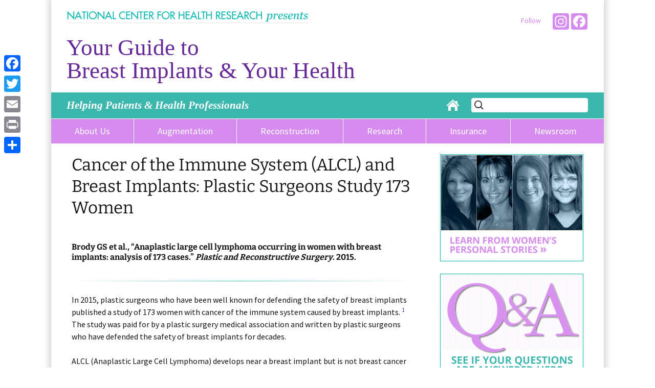

--- FILE ---
content_type: text/html; charset=UTF-8
request_url: http://breastimplantinfo.org/alcl-study-breast-implants/
body_size: 14958
content:
<!DOCTYPE html>
<!--[if IE 7]>
<html class="ie ie7" lang="en">
<![endif]-->
<!--[if IE 8]>
<html class="ie ie8" lang="en">
<![endif]-->
<!--[if !(IE 7) & !(IE 8)]><!-->
<html lang="en">
<!--<![endif]-->
<head>
	<meta charset="UTF-8">
	<meta name="viewport" content="width=device-width initial-scale=1.0">
	<title>Cancer of the Immune System (ALCL) and Breast Implants: Plastic Surgeons Study 173 Women - Breast Implant Information</title>
	<link rel="profile" href="http://gmpg.org/xfn/11">
	<link rel="pingback" href="http://breastimplantinfo.org/xmlrpc.php">
	
	<!--<script type="text/javascript" src="//platform-api.sharethis.com/js/sharethis.js#property=589235708b4634001128400b&product=custom-share-buttons"></script>-->
	<script src="http://breastimplantinfo.org/wp-content/scripts/SpanChildrenToFill.js"></script>

	<!--[if lt IE 9]>
	<script src="http://breastimplantinfo.org/wp-content/themes/twentythirteen/js/html5.js"></script>
	<![endif]-->
	<meta name='robots' content='index, follow, max-image-preview:large, max-snippet:-1, max-video-preview:-1' />
		<style>img:is([sizes="auto" i], [sizes^="auto," i]) { contain-intrinsic-size: 3000px 1500px }</style>
		
	<!-- This site is optimized with the Yoast SEO plugin v25.6 - https://yoast.com/wordpress/plugins/seo/ -->
	<meta name="description" content="In 2015, plastic surgeons published a study of 173 women with cancer of the immune system caused by breast implants (BIA-ALCL). The study was paid for by a plastic surgery medical association and written by plastic surgeons who have defended the safety of breast implants for decades." />
	<link rel="canonical" href="http://breastimplantinfo.org/alcl-study-breast-implants/" />
	<meta property="og:locale" content="en_US" />
	<meta property="og:type" content="article" />
	<meta property="og:title" content="Cancer of the Immune System (ALCL) and Breast Implants: Plastic Surgeons Study 173 Women - Breast Implant Information" />
	<meta property="og:description" content="In 2015, plastic surgeons published a study of 173 women with cancer of the immune system caused by breast implants (BIA-ALCL). The study was paid for by a plastic surgery medical association and written by plastic surgeons who have defended the safety of breast implants for decades." />
	<meta property="og:url" content="http://breastimplantinfo.org/alcl-study-breast-implants/" />
	<meta property="og:site_name" content="Breast Implant Information" />
	<meta property="article:published_time" content="2015-03-24T10:45:34+00:00" />
	<meta property="article:modified_time" content="2022-10-27T18:00:15+00:00" />
	<meta name="author" content="BIeditor" />
	<meta name="twitter:card" content="summary_large_image" />
	<meta name="twitter:label1" content="Written by" />
	<meta name="twitter:data1" content="BIeditor" />
	<meta name="twitter:label2" content="Est. reading time" />
	<meta name="twitter:data2" content="3 minutes" />
	<script type="application/ld+json" class="yoast-schema-graph">{"@context":"https://schema.org","@graph":[{"@type":"Article","@id":"http://breastimplantinfo.org/alcl-study-breast-implants/#article","isPartOf":{"@id":"http://breastimplantinfo.org/alcl-study-breast-implants/"},"author":{"name":"BIeditor","@id":"https://breastimplantinfo.org/#/schema/person/e66e830062c473a6a3e4c8c250126dd5"},"headline":"Cancer of the Immune System (ALCL) and Breast Implants: Plastic Surgeons Study 173 Women","datePublished":"2015-03-24T10:45:34+00:00","dateModified":"2022-10-27T18:00:15+00:00","mainEntityOfPage":{"@id":"http://breastimplantinfo.org/alcl-study-breast-implants/"},"wordCount":562,"publisher":{"@id":"https://breastimplantinfo.org/#organization"},"articleSection":["Can Implants Cause Cancer?","Summaries of Implant Studies by Other Researchers"],"inLanguage":"en"},{"@type":"WebPage","@id":"http://breastimplantinfo.org/alcl-study-breast-implants/","url":"http://breastimplantinfo.org/alcl-study-breast-implants/","name":"Cancer of the Immune System (ALCL) and Breast Implants: Plastic Surgeons Study 173 Women - Breast Implant Information","isPartOf":{"@id":"https://breastimplantinfo.org/#website"},"datePublished":"2015-03-24T10:45:34+00:00","dateModified":"2022-10-27T18:00:15+00:00","description":"In 2015, plastic surgeons published a study of 173 women with cancer of the immune system caused by breast implants (BIA-ALCL). The study was paid for by a plastic surgery medical association and written by plastic surgeons who have defended the safety of breast implants for decades.","breadcrumb":{"@id":"http://breastimplantinfo.org/alcl-study-breast-implants/#breadcrumb"},"inLanguage":"en","potentialAction":[{"@type":"ReadAction","target":["http://breastimplantinfo.org/alcl-study-breast-implants/"]}]},{"@type":"BreadcrumbList","@id":"http://breastimplantinfo.org/alcl-study-breast-implants/#breadcrumb","itemListElement":[{"@type":"ListItem","position":1,"name":"Home","item":"https://breastimplantinfo.org/"},{"@type":"ListItem","position":2,"name":"Cancer of the Immune System (ALCL) and Breast Implants: Plastic Surgeons Study 173 Women"}]},{"@type":"WebSite","@id":"https://breastimplantinfo.org/#website","url":"https://breastimplantinfo.org/","name":"Breast Implant Information","description":"Your Guide to Breast Implants and Breast Health","publisher":{"@id":"https://breastimplantinfo.org/#organization"},"potentialAction":[{"@type":"SearchAction","target":{"@type":"EntryPoint","urlTemplate":"https://breastimplantinfo.org/?s={search_term_string}"},"query-input":{"@type":"PropertyValueSpecification","valueRequired":true,"valueName":"search_term_string"}}],"inLanguage":"en"},{"@type":"Organization","@id":"https://breastimplantinfo.org/#organization","name":"National Center for Health Research","url":"https://breastimplantinfo.org/","logo":{"@type":"ImageObject","inLanguage":"en","@id":"https://breastimplantinfo.org/#/schema/logo/image/","url":"https://breastimplantinfo.org/wp-content/uploads/2018/01/FINAL-NCHR-Logo-2014-JPEG-4.jpg","contentUrl":"https://breastimplantinfo.org/wp-content/uploads/2018/01/FINAL-NCHR-Logo-2014-JPEG-4.jpg","width":1507,"height":428,"caption":"National Center for Health Research"},"image":{"@id":"https://breastimplantinfo.org/#/schema/logo/image/"}},{"@type":"Person","@id":"https://breastimplantinfo.org/#/schema/person/e66e830062c473a6a3e4c8c250126dd5","name":"BIeditor","image":{"@type":"ImageObject","inLanguage":"en","@id":"https://breastimplantinfo.org/#/schema/person/image/","url":"http://0.gravatar.com/avatar/05f807d01721a7a4c18ee1919011eaff?s=96&d=mm&r=g","contentUrl":"http://0.gravatar.com/avatar/05f807d01721a7a4c18ee1919011eaff?s=96&d=mm&r=g","caption":"BIeditor"},"url":"http://breastimplantinfo.org/author/bieditor/"}]}</script>
	<!-- / Yoast SEO plugin. -->


<link rel='dns-prefetch' href='//static.addtoany.com' />
<link rel="alternate" type="application/rss+xml" title="Breast Implant Information &raquo; Feed" href="http://breastimplantinfo.org/feed/" />
		<!-- This site uses the Google Analytics by MonsterInsights plugin v9.11.1 - Using Analytics tracking - https://www.monsterinsights.com/ -->
		<!-- Note: MonsterInsights is not currently configured on this site. The site owner needs to authenticate with Google Analytics in the MonsterInsights settings panel. -->
					<!-- No tracking code set -->
				<!-- / Google Analytics by MonsterInsights -->
		<script>
window._wpemojiSettings = {"baseUrl":"https:\/\/s.w.org\/images\/core\/emoji\/15.0.3\/72x72\/","ext":".png","svgUrl":"https:\/\/s.w.org\/images\/core\/emoji\/15.0.3\/svg\/","svgExt":".svg","source":{"concatemoji":"http:\/\/breastimplantinfo.org\/wp-includes\/js\/wp-emoji-release.min.js?ver=6.6.4"}};
/*! This file is auto-generated */
!function(i,n){var o,s,e;function c(e){try{var t={supportTests:e,timestamp:(new Date).valueOf()};sessionStorage.setItem(o,JSON.stringify(t))}catch(e){}}function p(e,t,n){e.clearRect(0,0,e.canvas.width,e.canvas.height),e.fillText(t,0,0);var t=new Uint32Array(e.getImageData(0,0,e.canvas.width,e.canvas.height).data),r=(e.clearRect(0,0,e.canvas.width,e.canvas.height),e.fillText(n,0,0),new Uint32Array(e.getImageData(0,0,e.canvas.width,e.canvas.height).data));return t.every(function(e,t){return e===r[t]})}function u(e,t,n){switch(t){case"flag":return n(e,"\ud83c\udff3\ufe0f\u200d\u26a7\ufe0f","\ud83c\udff3\ufe0f\u200b\u26a7\ufe0f")?!1:!n(e,"\ud83c\uddfa\ud83c\uddf3","\ud83c\uddfa\u200b\ud83c\uddf3")&&!n(e,"\ud83c\udff4\udb40\udc67\udb40\udc62\udb40\udc65\udb40\udc6e\udb40\udc67\udb40\udc7f","\ud83c\udff4\u200b\udb40\udc67\u200b\udb40\udc62\u200b\udb40\udc65\u200b\udb40\udc6e\u200b\udb40\udc67\u200b\udb40\udc7f");case"emoji":return!n(e,"\ud83d\udc26\u200d\u2b1b","\ud83d\udc26\u200b\u2b1b")}return!1}function f(e,t,n){var r="undefined"!=typeof WorkerGlobalScope&&self instanceof WorkerGlobalScope?new OffscreenCanvas(300,150):i.createElement("canvas"),a=r.getContext("2d",{willReadFrequently:!0}),o=(a.textBaseline="top",a.font="600 32px Arial",{});return e.forEach(function(e){o[e]=t(a,e,n)}),o}function t(e){var t=i.createElement("script");t.src=e,t.defer=!0,i.head.appendChild(t)}"undefined"!=typeof Promise&&(o="wpEmojiSettingsSupports",s=["flag","emoji"],n.supports={everything:!0,everythingExceptFlag:!0},e=new Promise(function(e){i.addEventListener("DOMContentLoaded",e,{once:!0})}),new Promise(function(t){var n=function(){try{var e=JSON.parse(sessionStorage.getItem(o));if("object"==typeof e&&"number"==typeof e.timestamp&&(new Date).valueOf()<e.timestamp+604800&&"object"==typeof e.supportTests)return e.supportTests}catch(e){}return null}();if(!n){if("undefined"!=typeof Worker&&"undefined"!=typeof OffscreenCanvas&&"undefined"!=typeof URL&&URL.createObjectURL&&"undefined"!=typeof Blob)try{var e="postMessage("+f.toString()+"("+[JSON.stringify(s),u.toString(),p.toString()].join(",")+"));",r=new Blob([e],{type:"text/javascript"}),a=new Worker(URL.createObjectURL(r),{name:"wpTestEmojiSupports"});return void(a.onmessage=function(e){c(n=e.data),a.terminate(),t(n)})}catch(e){}c(n=f(s,u,p))}t(n)}).then(function(e){for(var t in e)n.supports[t]=e[t],n.supports.everything=n.supports.everything&&n.supports[t],"flag"!==t&&(n.supports.everythingExceptFlag=n.supports.everythingExceptFlag&&n.supports[t]);n.supports.everythingExceptFlag=n.supports.everythingExceptFlag&&!n.supports.flag,n.DOMReady=!1,n.readyCallback=function(){n.DOMReady=!0}}).then(function(){return e}).then(function(){var e;n.supports.everything||(n.readyCallback(),(e=n.source||{}).concatemoji?t(e.concatemoji):e.wpemoji&&e.twemoji&&(t(e.twemoji),t(e.wpemoji)))}))}((window,document),window._wpemojiSettings);
</script>
<style id='wp-emoji-styles-inline-css'>

	img.wp-smiley, img.emoji {
		display: inline !important;
		border: none !important;
		box-shadow: none !important;
		height: 1em !important;
		width: 1em !important;
		margin: 0 0.07em !important;
		vertical-align: -0.1em !important;
		background: none !important;
		padding: 0 !important;
	}
</style>
<link rel='stylesheet' id='wp-block-library-css' href='http://breastimplantinfo.org/wp-includes/css/dist/block-library/style.min.css?ver=6.6.4' media='all' />
<style id='wp-block-library-theme-inline-css'>
.wp-block-audio :where(figcaption){color:#555;font-size:13px;text-align:center}.is-dark-theme .wp-block-audio :where(figcaption){color:#ffffffa6}.wp-block-audio{margin:0 0 1em}.wp-block-code{border:1px solid #ccc;border-radius:4px;font-family:Menlo,Consolas,monaco,monospace;padding:.8em 1em}.wp-block-embed :where(figcaption){color:#555;font-size:13px;text-align:center}.is-dark-theme .wp-block-embed :where(figcaption){color:#ffffffa6}.wp-block-embed{margin:0 0 1em}.blocks-gallery-caption{color:#555;font-size:13px;text-align:center}.is-dark-theme .blocks-gallery-caption{color:#ffffffa6}:root :where(.wp-block-image figcaption){color:#555;font-size:13px;text-align:center}.is-dark-theme :root :where(.wp-block-image figcaption){color:#ffffffa6}.wp-block-image{margin:0 0 1em}.wp-block-pullquote{border-bottom:4px solid;border-top:4px solid;color:currentColor;margin-bottom:1.75em}.wp-block-pullquote cite,.wp-block-pullquote footer,.wp-block-pullquote__citation{color:currentColor;font-size:.8125em;font-style:normal;text-transform:uppercase}.wp-block-quote{border-left:.25em solid;margin:0 0 1.75em;padding-left:1em}.wp-block-quote cite,.wp-block-quote footer{color:currentColor;font-size:.8125em;font-style:normal;position:relative}.wp-block-quote.has-text-align-right{border-left:none;border-right:.25em solid;padding-left:0;padding-right:1em}.wp-block-quote.has-text-align-center{border:none;padding-left:0}.wp-block-quote.is-large,.wp-block-quote.is-style-large,.wp-block-quote.is-style-plain{border:none}.wp-block-search .wp-block-search__label{font-weight:700}.wp-block-search__button{border:1px solid #ccc;padding:.375em .625em}:where(.wp-block-group.has-background){padding:1.25em 2.375em}.wp-block-separator.has-css-opacity{opacity:.4}.wp-block-separator{border:none;border-bottom:2px solid;margin-left:auto;margin-right:auto}.wp-block-separator.has-alpha-channel-opacity{opacity:1}.wp-block-separator:not(.is-style-wide):not(.is-style-dots){width:100px}.wp-block-separator.has-background:not(.is-style-dots){border-bottom:none;height:1px}.wp-block-separator.has-background:not(.is-style-wide):not(.is-style-dots){height:2px}.wp-block-table{margin:0 0 1em}.wp-block-table td,.wp-block-table th{word-break:normal}.wp-block-table :where(figcaption){color:#555;font-size:13px;text-align:center}.is-dark-theme .wp-block-table :where(figcaption){color:#ffffffa6}.wp-block-video :where(figcaption){color:#555;font-size:13px;text-align:center}.is-dark-theme .wp-block-video :where(figcaption){color:#ffffffa6}.wp-block-video{margin:0 0 1em}:root :where(.wp-block-template-part.has-background){margin-bottom:0;margin-top:0;padding:1.25em 2.375em}
</style>
<style id='classic-theme-styles-inline-css'>
/*! This file is auto-generated */
.wp-block-button__link{color:#fff;background-color:#32373c;border-radius:9999px;box-shadow:none;text-decoration:none;padding:calc(.667em + 2px) calc(1.333em + 2px);font-size:1.125em}.wp-block-file__button{background:#32373c;color:#fff;text-decoration:none}
</style>
<style id='global-styles-inline-css'>
:root{--wp--preset--aspect-ratio--square: 1;--wp--preset--aspect-ratio--4-3: 4/3;--wp--preset--aspect-ratio--3-4: 3/4;--wp--preset--aspect-ratio--3-2: 3/2;--wp--preset--aspect-ratio--2-3: 2/3;--wp--preset--aspect-ratio--16-9: 16/9;--wp--preset--aspect-ratio--9-16: 9/16;--wp--preset--color--black: #000000;--wp--preset--color--cyan-bluish-gray: #abb8c3;--wp--preset--color--white: #fff;--wp--preset--color--pale-pink: #f78da7;--wp--preset--color--vivid-red: #cf2e2e;--wp--preset--color--luminous-vivid-orange: #ff6900;--wp--preset--color--luminous-vivid-amber: #fcb900;--wp--preset--color--light-green-cyan: #7bdcb5;--wp--preset--color--vivid-green-cyan: #00d084;--wp--preset--color--pale-cyan-blue: #8ed1fc;--wp--preset--color--vivid-cyan-blue: #0693e3;--wp--preset--color--vivid-purple: #9b51e0;--wp--preset--color--dark-gray: #141412;--wp--preset--color--red: #bc360a;--wp--preset--color--medium-orange: #db572f;--wp--preset--color--light-orange: #ea9629;--wp--preset--color--yellow: #fbca3c;--wp--preset--color--dark-brown: #220e10;--wp--preset--color--medium-brown: #722d19;--wp--preset--color--light-brown: #eadaa6;--wp--preset--color--beige: #e8e5ce;--wp--preset--color--off-white: #f7f5e7;--wp--preset--gradient--vivid-cyan-blue-to-vivid-purple: linear-gradient(135deg,rgba(6,147,227,1) 0%,rgb(155,81,224) 100%);--wp--preset--gradient--light-green-cyan-to-vivid-green-cyan: linear-gradient(135deg,rgb(122,220,180) 0%,rgb(0,208,130) 100%);--wp--preset--gradient--luminous-vivid-amber-to-luminous-vivid-orange: linear-gradient(135deg,rgba(252,185,0,1) 0%,rgba(255,105,0,1) 100%);--wp--preset--gradient--luminous-vivid-orange-to-vivid-red: linear-gradient(135deg,rgba(255,105,0,1) 0%,rgb(207,46,46) 100%);--wp--preset--gradient--very-light-gray-to-cyan-bluish-gray: linear-gradient(135deg,rgb(238,238,238) 0%,rgb(169,184,195) 100%);--wp--preset--gradient--cool-to-warm-spectrum: linear-gradient(135deg,rgb(74,234,220) 0%,rgb(151,120,209) 20%,rgb(207,42,186) 40%,rgb(238,44,130) 60%,rgb(251,105,98) 80%,rgb(254,248,76) 100%);--wp--preset--gradient--blush-light-purple: linear-gradient(135deg,rgb(255,206,236) 0%,rgb(152,150,240) 100%);--wp--preset--gradient--blush-bordeaux: linear-gradient(135deg,rgb(254,205,165) 0%,rgb(254,45,45) 50%,rgb(107,0,62) 100%);--wp--preset--gradient--luminous-dusk: linear-gradient(135deg,rgb(255,203,112) 0%,rgb(199,81,192) 50%,rgb(65,88,208) 100%);--wp--preset--gradient--pale-ocean: linear-gradient(135deg,rgb(255,245,203) 0%,rgb(182,227,212) 50%,rgb(51,167,181) 100%);--wp--preset--gradient--electric-grass: linear-gradient(135deg,rgb(202,248,128) 0%,rgb(113,206,126) 100%);--wp--preset--gradient--midnight: linear-gradient(135deg,rgb(2,3,129) 0%,rgb(40,116,252) 100%);--wp--preset--gradient--autumn-brown: linear-gradient(135deg, rgba(226,45,15,1) 0%, rgba(158,25,13,1) 100%);--wp--preset--gradient--sunset-yellow: linear-gradient(135deg, rgba(233,139,41,1) 0%, rgba(238,179,95,1) 100%);--wp--preset--gradient--light-sky: linear-gradient(135deg,rgba(228,228,228,1.0) 0%,rgba(208,225,252,1.0) 100%);--wp--preset--gradient--dark-sky: linear-gradient(135deg,rgba(0,0,0,1.0) 0%,rgba(56,61,69,1.0) 100%);--wp--preset--font-size--small: 13px;--wp--preset--font-size--medium: 20px;--wp--preset--font-size--large: 36px;--wp--preset--font-size--x-large: 42px;--wp--preset--spacing--20: 0.44rem;--wp--preset--spacing--30: 0.67rem;--wp--preset--spacing--40: 1rem;--wp--preset--spacing--50: 1.5rem;--wp--preset--spacing--60: 2.25rem;--wp--preset--spacing--70: 3.38rem;--wp--preset--spacing--80: 5.06rem;--wp--preset--shadow--natural: 6px 6px 9px rgba(0, 0, 0, 0.2);--wp--preset--shadow--deep: 12px 12px 50px rgba(0, 0, 0, 0.4);--wp--preset--shadow--sharp: 6px 6px 0px rgba(0, 0, 0, 0.2);--wp--preset--shadow--outlined: 6px 6px 0px -3px rgba(255, 255, 255, 1), 6px 6px rgba(0, 0, 0, 1);--wp--preset--shadow--crisp: 6px 6px 0px rgba(0, 0, 0, 1);}:where(.is-layout-flex){gap: 0.5em;}:where(.is-layout-grid){gap: 0.5em;}body .is-layout-flex{display: flex;}.is-layout-flex{flex-wrap: wrap;align-items: center;}.is-layout-flex > :is(*, div){margin: 0;}body .is-layout-grid{display: grid;}.is-layout-grid > :is(*, div){margin: 0;}:where(.wp-block-columns.is-layout-flex){gap: 2em;}:where(.wp-block-columns.is-layout-grid){gap: 2em;}:where(.wp-block-post-template.is-layout-flex){gap: 1.25em;}:where(.wp-block-post-template.is-layout-grid){gap: 1.25em;}.has-black-color{color: var(--wp--preset--color--black) !important;}.has-cyan-bluish-gray-color{color: var(--wp--preset--color--cyan-bluish-gray) !important;}.has-white-color{color: var(--wp--preset--color--white) !important;}.has-pale-pink-color{color: var(--wp--preset--color--pale-pink) !important;}.has-vivid-red-color{color: var(--wp--preset--color--vivid-red) !important;}.has-luminous-vivid-orange-color{color: var(--wp--preset--color--luminous-vivid-orange) !important;}.has-luminous-vivid-amber-color{color: var(--wp--preset--color--luminous-vivid-amber) !important;}.has-light-green-cyan-color{color: var(--wp--preset--color--light-green-cyan) !important;}.has-vivid-green-cyan-color{color: var(--wp--preset--color--vivid-green-cyan) !important;}.has-pale-cyan-blue-color{color: var(--wp--preset--color--pale-cyan-blue) !important;}.has-vivid-cyan-blue-color{color: var(--wp--preset--color--vivid-cyan-blue) !important;}.has-vivid-purple-color{color: var(--wp--preset--color--vivid-purple) !important;}.has-black-background-color{background-color: var(--wp--preset--color--black) !important;}.has-cyan-bluish-gray-background-color{background-color: var(--wp--preset--color--cyan-bluish-gray) !important;}.has-white-background-color{background-color: var(--wp--preset--color--white) !important;}.has-pale-pink-background-color{background-color: var(--wp--preset--color--pale-pink) !important;}.has-vivid-red-background-color{background-color: var(--wp--preset--color--vivid-red) !important;}.has-luminous-vivid-orange-background-color{background-color: var(--wp--preset--color--luminous-vivid-orange) !important;}.has-luminous-vivid-amber-background-color{background-color: var(--wp--preset--color--luminous-vivid-amber) !important;}.has-light-green-cyan-background-color{background-color: var(--wp--preset--color--light-green-cyan) !important;}.has-vivid-green-cyan-background-color{background-color: var(--wp--preset--color--vivid-green-cyan) !important;}.has-pale-cyan-blue-background-color{background-color: var(--wp--preset--color--pale-cyan-blue) !important;}.has-vivid-cyan-blue-background-color{background-color: var(--wp--preset--color--vivid-cyan-blue) !important;}.has-vivid-purple-background-color{background-color: var(--wp--preset--color--vivid-purple) !important;}.has-black-border-color{border-color: var(--wp--preset--color--black) !important;}.has-cyan-bluish-gray-border-color{border-color: var(--wp--preset--color--cyan-bluish-gray) !important;}.has-white-border-color{border-color: var(--wp--preset--color--white) !important;}.has-pale-pink-border-color{border-color: var(--wp--preset--color--pale-pink) !important;}.has-vivid-red-border-color{border-color: var(--wp--preset--color--vivid-red) !important;}.has-luminous-vivid-orange-border-color{border-color: var(--wp--preset--color--luminous-vivid-orange) !important;}.has-luminous-vivid-amber-border-color{border-color: var(--wp--preset--color--luminous-vivid-amber) !important;}.has-light-green-cyan-border-color{border-color: var(--wp--preset--color--light-green-cyan) !important;}.has-vivid-green-cyan-border-color{border-color: var(--wp--preset--color--vivid-green-cyan) !important;}.has-pale-cyan-blue-border-color{border-color: var(--wp--preset--color--pale-cyan-blue) !important;}.has-vivid-cyan-blue-border-color{border-color: var(--wp--preset--color--vivid-cyan-blue) !important;}.has-vivid-purple-border-color{border-color: var(--wp--preset--color--vivid-purple) !important;}.has-vivid-cyan-blue-to-vivid-purple-gradient-background{background: var(--wp--preset--gradient--vivid-cyan-blue-to-vivid-purple) !important;}.has-light-green-cyan-to-vivid-green-cyan-gradient-background{background: var(--wp--preset--gradient--light-green-cyan-to-vivid-green-cyan) !important;}.has-luminous-vivid-amber-to-luminous-vivid-orange-gradient-background{background: var(--wp--preset--gradient--luminous-vivid-amber-to-luminous-vivid-orange) !important;}.has-luminous-vivid-orange-to-vivid-red-gradient-background{background: var(--wp--preset--gradient--luminous-vivid-orange-to-vivid-red) !important;}.has-very-light-gray-to-cyan-bluish-gray-gradient-background{background: var(--wp--preset--gradient--very-light-gray-to-cyan-bluish-gray) !important;}.has-cool-to-warm-spectrum-gradient-background{background: var(--wp--preset--gradient--cool-to-warm-spectrum) !important;}.has-blush-light-purple-gradient-background{background: var(--wp--preset--gradient--blush-light-purple) !important;}.has-blush-bordeaux-gradient-background{background: var(--wp--preset--gradient--blush-bordeaux) !important;}.has-luminous-dusk-gradient-background{background: var(--wp--preset--gradient--luminous-dusk) !important;}.has-pale-ocean-gradient-background{background: var(--wp--preset--gradient--pale-ocean) !important;}.has-electric-grass-gradient-background{background: var(--wp--preset--gradient--electric-grass) !important;}.has-midnight-gradient-background{background: var(--wp--preset--gradient--midnight) !important;}.has-small-font-size{font-size: var(--wp--preset--font-size--small) !important;}.has-medium-font-size{font-size: var(--wp--preset--font-size--medium) !important;}.has-large-font-size{font-size: var(--wp--preset--font-size--large) !important;}.has-x-large-font-size{font-size: var(--wp--preset--font-size--x-large) !important;}
:where(.wp-block-post-template.is-layout-flex){gap: 1.25em;}:where(.wp-block-post-template.is-layout-grid){gap: 1.25em;}
:where(.wp-block-columns.is-layout-flex){gap: 2em;}:where(.wp-block-columns.is-layout-grid){gap: 2em;}
:root :where(.wp-block-pullquote){font-size: 1.5em;line-height: 1.6;}
</style>
<link rel='stylesheet' id='meteor-slides-css' href='http://breastimplantinfo.org/wp-content/plugins/meteor-slides/css/meteor-slides.css?ver=1.0' media='all' />
<link rel='stylesheet' id='wsa-endnotes-css' href='http://breastimplantinfo.org/wp-content/plugins/webstartavenue-endnotes/wsa-endnotes.css?ver=6.6.4' media='all' />
<link rel='stylesheet' id='twentythirteen-fonts-css' href='http://breastimplantinfo.org/wp-content/themes/twentythirteen/fonts/source-sans-pro-plus-bitter.css?ver=20230328' media='all' />
<link rel='stylesheet' id='genericons-css' href='http://breastimplantinfo.org/wp-content/plugins/jetpack/_inc/genericons/genericons/genericons.css?ver=3.1' media='all' />
<link rel='stylesheet' id='twentythirteen-style-css' href='http://breastimplantinfo.org/wp-content/themes/twentythirteen-child/style.css?ver=20251202' media='all' />
<link rel='stylesheet' id='twentythirteen-block-style-css' href='http://breastimplantinfo.org/wp-content/themes/twentythirteen/css/blocks.css?ver=20240520' media='all' />
<link rel='stylesheet' id='addtoany-css' href='http://breastimplantinfo.org/wp-content/plugins/add-to-any/addtoany.min.css?ver=1.16' media='all' />
<style id='addtoany-inline-css'>
@media screen and (max-width:980px){
.a2a_floating_style.a2a_vertical_style{display:none;}
}
body.buddypress .addtoany_content_bottom { display: none; }
</style>
<script id="addtoany-core-js-before">
window.a2a_config=window.a2a_config||{};a2a_config.callbacks=[];a2a_config.overlays=[];a2a_config.templates={};
</script>
<script defer src="https://static.addtoany.com/menu/page.js" id="addtoany-core-js"></script>
<script src="http://breastimplantinfo.org/wp-includes/js/jquery/jquery.min.js?ver=3.7.1" id="jquery-core-js"></script>
<script src="http://breastimplantinfo.org/wp-includes/js/jquery/jquery-migrate.min.js?ver=3.4.1" id="jquery-migrate-js"></script>
<script defer src="http://breastimplantinfo.org/wp-content/plugins/add-to-any/addtoany.min.js?ver=1.1" id="addtoany-jquery-js"></script>
<script src="http://breastimplantinfo.org/wp-content/plugins/meteor-slides/js/jquery.cycle.all.js?ver=6.6.4" id="jquery-cycle-js"></script>
<script src="http://breastimplantinfo.org/wp-content/plugins/meteor-slides/js/jquery.metadata.v2.js?ver=6.6.4" id="jquery-metadata-js"></script>
<script src="http://breastimplantinfo.org/wp-content/plugins/meteor-slides/js/jquery.touchwipe.1.1.1.js?ver=6.6.4" id="jquery-touchwipe-js"></script>
<script id="meteorslides-script-js-extra">
var meteorslidessettings = {"meteorslideshowspeed":"2000","meteorslideshowduration":"5000","meteorslideshowheight":"287","meteorslideshowwidth":"1078","meteorslideshowtransition":"fade"};
</script>
<script src="http://breastimplantinfo.org/wp-content/plugins/meteor-slides/js/slideshow.js?ver=6.6.4" id="meteorslides-script-js"></script>
<script src="http://breastimplantinfo.org/wp-content/themes/twentythirteen/js/functions.js?ver=20250727" id="twentythirteen-script-js" defer data-wp-strategy="defer"></script>
<link rel="https://api.w.org/" href="http://breastimplantinfo.org/wp-json/" /><link rel="alternate" title="JSON" type="application/json" href="http://breastimplantinfo.org/wp-json/wp/v2/posts/2078" /><link rel="EditURI" type="application/rsd+xml" title="RSD" href="http://breastimplantinfo.org/xmlrpc.php?rsd" />
<meta name="generator" content="WordPress 6.6.4" />
<link rel='shortlink' href='http://breastimplantinfo.org/?p=2078' />
<link rel="alternate" title="oEmbed (JSON)" type="application/json+oembed" href="http://breastimplantinfo.org/wp-json/oembed/1.0/embed?url=http%3A%2F%2Fbreastimplantinfo.org%2Falcl-study-breast-implants%2F" />
<link rel="alternate" title="oEmbed (XML)" type="text/xml+oembed" href="http://breastimplantinfo.org/wp-json/oembed/1.0/embed?url=http%3A%2F%2Fbreastimplantinfo.org%2Falcl-study-breast-implants%2F&#038;format=xml" />
<meta name="p:domain_verify" content="faeef879057d3cc546ad1f523033f9d0"/><link rel="icon" href="http://breastimplantinfo.org/wp-content/uploads/2016/08/cropped-Breast_implants_in_hand_01-32x32.jpg" sizes="32x32" />
<link rel="icon" href="http://breastimplantinfo.org/wp-content/uploads/2016/08/cropped-Breast_implants_in_hand_01-192x192.jpg" sizes="192x192" />
<link rel="apple-touch-icon" href="http://breastimplantinfo.org/wp-content/uploads/2016/08/cropped-Breast_implants_in_hand_01-180x180.jpg" />
<meta name="msapplication-TileImage" content="http://breastimplantinfo.org/wp-content/uploads/2016/08/cropped-Breast_implants_in_hand_01-270x270.jpg" />
	<script type="text/javascript">
/*
 * Author: Bennett Sewell
 * Purpose: Adjusts the body tags upper padding to match the height of the navbar.
 * Created On: 3/3/2017
 * Last Modified: 3/3/2017
 * Version: 1.0.0
 */

//The navbar element and the body element.
var primary, tertiary;

//Finds the elements.
function InitiatePrimaryHeightAdjuster() {
    if (primary == null)
        primary = document.getElementById("primary");
    if (tertiary == null)
        tertiary = document.getElementById("tertiary").getElementsByClassName("widget-area")[0];

    if (primary != undefined && tertiary != undefined)
    	PrimaryHeightAdjust();
}

//Adjusts the values.
function PrimaryHeightAdjust() {
    if (primary == undefined || tertiary == undefined)
        InitiatePrimaryHeightAdjuster();

    if (document.getElementsByTagName('body')[0].clientWidth <= 999) {
        primary.style.minHeight = 0;
    } else {
        primary.style.minHeight = tertiary.clientHeight + "px";
    }
}
</script>
</head>


<body class="post-template-default single single-post postid-2078 single-format-standard wp-embed-responsive sidebar" onload="SpanChildren('#primary-menu');" onresize="SpanChildren('primary-menu');">
	<div id="page" class="hfeed site">



		<header id="masthead" class="site-header" role="banner">
		
		<!-- start max's header div --><div style="padding-top:20px;">
		
<!-- start add to any follow buttons div -->				
				
<div style="height:50px;float:right;display:inline-block;margin:0 20px 0 20px;" class="socmed">

<table style="border:0;padding:0;" border="0"><tr valign="top">
<td style="width:60px;border-top:0;">Follow</td>
<td style="border-top:0;">

<div class="a2a_kit a2a_kit_size_32 a2a_default_style a2a_follow secondaryColor">
<a class="a2a_button_instagram" data-a2a-follow="breastimplantinfo"></a><!--<a class="a2a_button_twitter" data-a2a-follow="implants101"></a>--><a class="a2a_button_facebook" data-a2a-follow="BreastImplantInfo"></a><!--<a class="a2a_button_pinterest" data-a2a-follow="center4research"></a>--><!--<a class="a2a_button_rss" data-a2a-follow="http://www.breastimplantinfo.org/feed"></a>--><!--<a class="a2a_button_google" data-a2a-follow=""></a>-->
</div>

<style>
	.a2a_kit.secondaryColor span {
		background-color: #d68bee !important;
	}
</style>

<script async src="https://static.addtoany.com/menu/page.js"></script>

</td>
</tr></table>

</div>

<!-- finish add to any follow buttons div -->	


<div><a href="http://breastimplantinfo.org/" class="homelink" id="nchr-presents"><img src="http://breastimplantinfo.org/wp-content/images/pixel.gif" alt="national center for health research presents"  /></a></div>

<div style="width:100%;clear:both;height:1px;"></div>
				
<!-- start translate div --><div class="translate-element">

<div id="google_translate_element"></div><script type="text/javascript">
function googleTranslateElementInit() {
  new google.translate.TranslateElement({pageLanguage: 'en', layout: google.translate.TranslateElement.InlineLayout.SIMPLE}, 'google_translate_element');
}
</script><script type="text/javascript" src="//translate.google.com/translate_a/element.js?cb=googleTranslateElementInit"></script>

</div><!-- finish translate div -->
				
			<a href="http://breastimplantinfo.org/" class="homelink">
				
				<div class="logo-positioning"><span class="logo-text">Your Guide to&nbsp;<br class="logo-break">Breast Implants &amp; Your Health</span></div>

			</a>
			
<div style="width:100%;clear:all;"></div>




<!-- start green tag box --><div class="green-tag-box">

<div style="display:inline-block;max-width:520px;"><span class="tagline">Helping Patients &amp; Health Professionals</span></div>


<div id="search-field-holder">

<form class="SearchForm" action="http://breastimplantinfo.org">

<input type="text" name="s">

</form>

</div>

<div id="home-button-holder">

<a id="home-button" href="http://breastimplantinfo.org"><img src="http://breastimplantinfo.org/wp-content/images/pixel.gif" alt="Home" width="30" height="30" border="0" /></a>

</div>

</div><!-- finish green tag box  -->

			<!-- this displays the ordinary slideshow  -->

<div id="meteor_slideshow_standard">

		  			
		
	<div id="meteor-slideshowhome-page" class="meteor-slides home-page navboth { next: '#meteor-nexthome-page', prev: '#meteor-prevhome-page', pager: '#meteor-buttonshome-page' }">
	
			
			
			<ul class="meteor-nav">
		
				<li id="meteor-prevhome-page" class="prev"><a href="#prev">Previous</a></li>
			
				<li id="meteor-nexthome-page" class="next"><a href="#next">Next</a></li>
			
			</ul><!-- .meteor-nav -->
		
			<div id="meteor-buttonshome-page" class="meteor-buttons"></div>
		
				
			
		<div class="meteor-clip">
	
				
			<img style="visibility: hidden;" class="meteor-shim" src="http://breastimplantinfo.org/wp-content/uploads/2017/12/bii-slide-07.jpg" alt="" />
			<div class="mslide mslide-1">
				
										
					<a href="[base_url]/info-making-your-decision/" title="slide 07"><img width="1078" height="286" src="http://breastimplantinfo.org/wp-content/uploads/2017/12/bii-slide-07.jpg" class="attachment-featured-slide size-featured-slide wp-post-image" alt="" title="slide 07" decoding="async" fetchpriority="high" srcset="http://breastimplantinfo.org/wp-content/uploads/2017/12/bii-slide-07.jpg 1080w, http://breastimplantinfo.org/wp-content/uploads/2017/12/bii-slide-07-300x80.jpg 300w, http://breastimplantinfo.org/wp-content/uploads/2017/12/bii-slide-07-768x204.jpg 768w, http://breastimplantinfo.org/wp-content/uploads/2017/12/bii-slide-07-1024x272.jpg 1024w, http://breastimplantinfo.org/wp-content/uploads/2017/12/bii-slide-07-250x66.jpg 250w" sizes="(max-width: 1078px) 100vw, 1078px" /></a>
			
							
			</div><!-- .mslide -->
			
						
				
			
			<div class="mslide mslide-2">
				
										
					<a href="[base_url]/breast-reconstruction-options-after-mastectomy/" title="slide 08"><img width="1078" height="286" src="http://breastimplantinfo.org/wp-content/uploads/2017/12/bii-slide-08.jpg" class="attachment-featured-slide size-featured-slide wp-post-image" alt="" title="slide 08" decoding="async" srcset="http://breastimplantinfo.org/wp-content/uploads/2017/12/bii-slide-08.jpg 1080w, http://breastimplantinfo.org/wp-content/uploads/2017/12/bii-slide-08-300x80.jpg 300w, http://breastimplantinfo.org/wp-content/uploads/2017/12/bii-slide-08-768x204.jpg 768w, http://breastimplantinfo.org/wp-content/uploads/2017/12/bii-slide-08-1024x272.jpg 1024w, http://breastimplantinfo.org/wp-content/uploads/2017/12/bii-slide-08-250x66.jpg 250w" sizes="(max-width: 1078px) 100vw, 1078px" /></a>
			
							
			</div><!-- .mslide -->
			
						
				
			
			<div class="mslide mslide-3">
				
										
					<a href="[base_url]/risks-complications/" title="slide 05"><img width="1078" height="286" src="http://breastimplantinfo.org/wp-content/uploads/2018/01/bii-slide-05a.jpg" class="attachment-featured-slide size-featured-slide wp-post-image" alt="" title="slide 05" decoding="async" srcset="http://breastimplantinfo.org/wp-content/uploads/2018/01/bii-slide-05a.jpg 1080w, http://breastimplantinfo.org/wp-content/uploads/2018/01/bii-slide-05a-300x80.jpg 300w, http://breastimplantinfo.org/wp-content/uploads/2018/01/bii-slide-05a-768x204.jpg 768w, http://breastimplantinfo.org/wp-content/uploads/2018/01/bii-slide-05a-1024x272.jpg 1024w, http://breastimplantinfo.org/wp-content/uploads/2018/01/bii-slide-05a-250x66.jpg 250w" sizes="(max-width: 1078px) 100vw, 1078px" /></a>
			
							
			</div><!-- .mslide -->
			
						
				
			
			<div class="mslide mslide-4">
				
										
					<a href="[base_url]/kaylee-silcox-letter-20-year-old-self/" title="slide 04"><img width="1078" height="286" src="http://breastimplantinfo.org/wp-content/uploads/2017/12/bii-slide-04.jpg" class="attachment-featured-slide size-featured-slide wp-post-image" alt="" title="slide 04" decoding="async" srcset="http://breastimplantinfo.org/wp-content/uploads/2017/12/bii-slide-04.jpg 1080w, http://breastimplantinfo.org/wp-content/uploads/2017/12/bii-slide-04-300x80.jpg 300w, http://breastimplantinfo.org/wp-content/uploads/2017/12/bii-slide-04-768x204.jpg 768w, http://breastimplantinfo.org/wp-content/uploads/2017/12/bii-slide-04-1024x272.jpg 1024w, http://breastimplantinfo.org/wp-content/uploads/2017/12/bii-slide-04-250x66.jpg 250w" sizes="(max-width: 1078px) 100vw, 1078px" /></a>
			
							
			</div><!-- .mslide -->
			
						
				
			
			<div class="mslide mslide-5">
				
										
					<a href="[base_url]/karen-mcdougal/" title="slide 02"><img width="1078" height="286" src="http://breastimplantinfo.org/wp-content/uploads/2018/01/bii-slide-01a.jpg" class="attachment-featured-slide size-featured-slide wp-post-image" alt="" title="slide 02" decoding="async" srcset="http://breastimplantinfo.org/wp-content/uploads/2018/01/bii-slide-01a.jpg 1080w, http://breastimplantinfo.org/wp-content/uploads/2018/01/bii-slide-01a-300x80.jpg 300w, http://breastimplantinfo.org/wp-content/uploads/2018/01/bii-slide-01a-768x204.jpg 768w, http://breastimplantinfo.org/wp-content/uploads/2018/01/bii-slide-01a-1024x272.jpg 1024w, http://breastimplantinfo.org/wp-content/uploads/2018/01/bii-slide-01a-250x66.jpg 250w" sizes="(max-width: 1078px) 100vw, 1078px" /></a>
			
							
			</div><!-- .mslide -->
			
						
				
			
			<div class="mslide mslide-6">
				
										
					<a href="[base_url]/breast-implants-after-mastectomy-risks-you-need-to-know/" title="slide 01"><img width="1078" height="286" src="http://breastimplantinfo.org/wp-content/uploads/2017/08/bii-slide-01a.jpg" class="attachment-featured-slide size-featured-slide wp-post-image" alt="" title="slide 01" decoding="async" srcset="http://breastimplantinfo.org/wp-content/uploads/2017/08/bii-slide-01a.jpg 1080w, http://breastimplantinfo.org/wp-content/uploads/2017/08/bii-slide-01a-300x80.jpg 300w, http://breastimplantinfo.org/wp-content/uploads/2017/08/bii-slide-01a-768x204.jpg 768w, http://breastimplantinfo.org/wp-content/uploads/2017/08/bii-slide-01a-1024x272.jpg 1024w, http://breastimplantinfo.org/wp-content/uploads/2017/08/bii-slide-01a-250x66.jpg 250w" sizes="(max-width: 1078px) 100vw, 1078px" /></a>
			
							
			</div><!-- .mslide -->
			
						
				
		</div><!-- .meteor-clip -->
				
					
	</div><!-- .meteor-slides -->
	
	
</div>

<!-- this displays the pad slideshow which replaces the normal slideshow  see style sheet for specifics  -->

<div id="meteor_slideshow_pad">

		  			
		
	<div id="meteor-slideshowhome-page-pad" class="meteor-slides home-page-pad navboth { next: '#meteor-nexthome-page-pad', prev: '#meteor-prevhome-page-pad', pager: '#meteor-buttonshome-page-pad' }">
	
			
			
			<ul class="meteor-nav">
		
				<li id="meteor-prevhome-page-pad" class="prev"><a href="#prev">Previous</a></li>
			
				<li id="meteor-nexthome-page-pad" class="next"><a href="#next">Next</a></li>
			
			</ul><!-- .meteor-nav -->
		
			<div id="meteor-buttonshome-page-pad" class="meteor-buttons"></div>
		
				
			
		<div class="meteor-clip">
	
				
			<img style="visibility: hidden;" class="meteor-shim" src="http://breastimplantinfo.org/wp-content/uploads/2018/02/bii-slideshow-pad-07-768x287.jpg" alt="" />
			<div class="mslide mslide-1">
				
										
					<a href="[base_url]/info-making-your-decision/" title="slide pad 07"><img width="768" height="287" src="http://breastimplantinfo.org/wp-content/uploads/2018/02/bii-slideshow-pad-07-768x287.jpg" class="attachment-featured-slide size-featured-slide wp-post-image" alt="" title="slide pad 07" decoding="async" srcset="http://breastimplantinfo.org/wp-content/uploads/2018/02/bii-slideshow-pad-07.jpg 768w, http://breastimplantinfo.org/wp-content/uploads/2018/02/bii-slideshow-pad-07-300x112.jpg 300w, http://breastimplantinfo.org/wp-content/uploads/2018/02/bii-slideshow-pad-07-250x93.jpg 250w" sizes="(max-width: 768px) 100vw, 768px" /></a>
			
							
			</div><!-- .mslide -->
			
						
				
			
			<div class="mslide mslide-2">
				
										
					<a href="[base_url]/breast-reconstruction-options-after-mastectomy/" title="slide pad 08"><img width="768" height="287" src="http://breastimplantinfo.org/wp-content/uploads/2018/02/bii-slideshow-pad-08-768x287.jpg" class="attachment-featured-slide size-featured-slide wp-post-image" alt="" title="slide pad 08" decoding="async" srcset="http://breastimplantinfo.org/wp-content/uploads/2018/02/bii-slideshow-pad-08.jpg 768w, http://breastimplantinfo.org/wp-content/uploads/2018/02/bii-slideshow-pad-08-300x112.jpg 300w, http://breastimplantinfo.org/wp-content/uploads/2018/02/bii-slideshow-pad-08-250x93.jpg 250w" sizes="(max-width: 768px) 100vw, 768px" /></a>
			
							
			</div><!-- .mslide -->
			
						
				
			
			<div class="mslide mslide-3">
				
										
					<a href="[base_url]/risks-complications/" title="slide pad 05"><img width="768" height="287" src="http://breastimplantinfo.org/wp-content/uploads/2018/02/bii-slideshow-pad-05-768x287.jpg" class="attachment-featured-slide size-featured-slide wp-post-image" alt="" title="slide pad 05" decoding="async" srcset="http://breastimplantinfo.org/wp-content/uploads/2018/02/bii-slideshow-pad-05.jpg 768w, http://breastimplantinfo.org/wp-content/uploads/2018/02/bii-slideshow-pad-05-300x112.jpg 300w, http://breastimplantinfo.org/wp-content/uploads/2018/02/bii-slideshow-pad-05-250x93.jpg 250w" sizes="(max-width: 768px) 100vw, 768px" /></a>
			
							
			</div><!-- .mslide -->
			
						
				
			
			<div class="mslide mslide-4">
				
										
					<a href="[base_url]/kaylee-silcox-letter-20-year-old-self/" title="slide pad 04"><img width="768" height="287" src="http://breastimplantinfo.org/wp-content/uploads/2018/02/bii-slideshow-pad-04-768x287.jpg" class="attachment-featured-slide size-featured-slide wp-post-image" alt="" title="slide pad 04" decoding="async" srcset="http://breastimplantinfo.org/wp-content/uploads/2018/02/bii-slideshow-pad-04.jpg 768w, http://breastimplantinfo.org/wp-content/uploads/2018/02/bii-slideshow-pad-04-300x112.jpg 300w, http://breastimplantinfo.org/wp-content/uploads/2018/02/bii-slideshow-pad-04-250x93.jpg 250w" sizes="(max-width: 768px) 100vw, 768px" /></a>
			
							
			</div><!-- .mslide -->
			
						
				
			
			<div class="mslide mslide-5">
				
										
					<a href="[base_url]/karen-mcdougal/" title="slide pad 02"><img width="768" height="287" src="http://breastimplantinfo.org/wp-content/uploads/2018/02/bii-slideshow-pad-02a-768x287.jpg" class="attachment-featured-slide size-featured-slide wp-post-image" alt="" title="slide pad 02" decoding="async" srcset="http://breastimplantinfo.org/wp-content/uploads/2018/02/bii-slideshow-pad-02a.jpg 768w, http://breastimplantinfo.org/wp-content/uploads/2018/02/bii-slideshow-pad-02a-300x112.jpg 300w, http://breastimplantinfo.org/wp-content/uploads/2018/02/bii-slideshow-pad-02a-250x93.jpg 250w" sizes="(max-width: 768px) 100vw, 768px" /></a>
			
							
			</div><!-- .mslide -->
			
						
				
			
			<div class="mslide mslide-6">
				
										
					<a href="[base_url]/breast-implants-after-mastectomy-risks-you-need-to-know/" title="slide pad 01"><img width="768" height="287" src="http://breastimplantinfo.org/wp-content/uploads/2018/02/bii-slideshow-pad-01a-768x287.jpg" class="attachment-featured-slide size-featured-slide wp-post-image" alt="" title="slide pad 01" decoding="async" srcset="http://breastimplantinfo.org/wp-content/uploads/2018/02/bii-slideshow-pad-01a.jpg 768w, http://breastimplantinfo.org/wp-content/uploads/2018/02/bii-slideshow-pad-01a-300x112.jpg 300w, http://breastimplantinfo.org/wp-content/uploads/2018/02/bii-slideshow-pad-01a-250x93.jpg 250w" sizes="(max-width: 768px) 100vw, 768px" /></a>
			
							
			</div><!-- .mslide -->
			
						
				
		</div><!-- .meteor-clip -->
				
					
	</div><!-- .meteor-slides -->
	
	
</div>

<!-- this displays the mobile slideshow which replaces the normal slideshow  see style sheet for specifics  -->
			
			<div id="meteor_slideshow_mobile">

		  			
		
	<div id="meteor-slideshowhome-page-mobile" class="meteor-slides home-page-mobile navboth { next: '#meteor-nexthome-page-mobile', prev: '#meteor-prevhome-page-mobile', pager: '#meteor-buttonshome-page-mobile' }">
	
			
			
			<ul class="meteor-nav">
		
				<li id="meteor-prevhome-page-mobile" class="prev"><a href="#prev">Previous</a></li>
			
				<li id="meteor-nexthome-page-mobile" class="next"><a href="#next">Next</a></li>
			
			</ul><!-- .meteor-nav -->
		
			<div id="meteor-buttonshome-page-mobile" class="meteor-buttons"></div>
		
				
			
		<div class="meteor-clip">
	
				
			<img style="visibility: hidden;" class="meteor-shim" src="http://breastimplantinfo.org/wp-content/uploads/2017/12/bii-slide-mobile-07-680x287.jpg" alt="" />
			<div class="mslide mslide-1">
				
										
					<a href="[base_url]/info-making-your-decision/" title="slide mobile 07"><img width="680" height="287" src="http://breastimplantinfo.org/wp-content/uploads/2017/12/bii-slide-mobile-07-680x287.jpg" class="attachment-featured-slide size-featured-slide wp-post-image" alt="" title="slide mobile 07" decoding="async" srcset="http://breastimplantinfo.org/wp-content/uploads/2017/12/bii-slide-mobile-07.jpg 680w, http://breastimplantinfo.org/wp-content/uploads/2017/12/bii-slide-mobile-07-300x127.jpg 300w, http://breastimplantinfo.org/wp-content/uploads/2017/12/bii-slide-mobile-07-250x106.jpg 250w" sizes="(max-width: 680px) 100vw, 680px" /></a>
			
							
			</div><!-- .mslide -->
			
						
				
			
			<div class="mslide mslide-2">
				
										
					<a href="[base_url]/breast-reconstruction-options-after-mastectomy/" title="slide mobile 08"><img width="680" height="287" src="http://breastimplantinfo.org/wp-content/uploads/2017/12/bii-slide-mobile-08-680x287.jpg" class="attachment-featured-slide size-featured-slide wp-post-image" alt="" title="slide mobile 08" decoding="async" srcset="http://breastimplantinfo.org/wp-content/uploads/2017/12/bii-slide-mobile-08.jpg 680w, http://breastimplantinfo.org/wp-content/uploads/2017/12/bii-slide-mobile-08-300x127.jpg 300w, http://breastimplantinfo.org/wp-content/uploads/2017/12/bii-slide-mobile-08-250x106.jpg 250w" sizes="(max-width: 680px) 100vw, 680px" /></a>
			
							
			</div><!-- .mslide -->
			
						
				
			
			<div class="mslide mslide-3">
				
										
					<a href="[base_url]/risks-complications/" title="mobile-slide-05"><img width="680" height="287" src="http://breastimplantinfo.org/wp-content/uploads/2018/01/bii-slide-mobile-05a-680x287.jpg" class="attachment-featured-slide size-featured-slide wp-post-image" alt="" title="mobile-slide-05" decoding="async" srcset="http://breastimplantinfo.org/wp-content/uploads/2018/01/bii-slide-mobile-05a.jpg 680w, http://breastimplantinfo.org/wp-content/uploads/2018/01/bii-slide-mobile-05a-300x127.jpg 300w, http://breastimplantinfo.org/wp-content/uploads/2018/01/bii-slide-mobile-05a-250x106.jpg 250w" sizes="(max-width: 680px) 100vw, 680px" /></a>
			
							
			</div><!-- .mslide -->
			
						
				
			
			<div class="mslide mslide-4">
				
										
					<a href="[base_url]/kaylee-silcox-letter-20-year-old-self/" title="mobile-slide-04"><img width="680" height="287" src="http://breastimplantinfo.org/wp-content/uploads/2017/12/bii-slide-mobile-04-680x287.jpg" class="attachment-featured-slide size-featured-slide wp-post-image" alt="" title="mobile-slide-04" decoding="async" srcset="http://breastimplantinfo.org/wp-content/uploads/2017/12/bii-slide-mobile-04.jpg 680w, http://breastimplantinfo.org/wp-content/uploads/2017/12/bii-slide-mobile-04-300x127.jpg 300w, http://breastimplantinfo.org/wp-content/uploads/2017/12/bii-slide-mobile-04-250x106.jpg 250w" sizes="(max-width: 680px) 100vw, 680px" /></a>
			
							
			</div><!-- .mslide -->
			
						
				
			
			<div class="mslide mslide-5">
				
										
					<a href="[base_url]/breast-implants-after-mastectomy-risks-you-need-to-know/" title="mobile-slide-01"><img width="680" height="287" src="http://breastimplantinfo.org/wp-content/uploads/2017/08/bii-slide-mobile-01a-680x287.jpg" class="attachment-featured-slide size-featured-slide wp-post-image" alt="" title="mobile-slide-01" decoding="async" srcset="http://breastimplantinfo.org/wp-content/uploads/2017/08/bii-slide-mobile-01a.jpg 680w, http://breastimplantinfo.org/wp-content/uploads/2017/08/bii-slide-mobile-01a-300x127.jpg 300w, http://breastimplantinfo.org/wp-content/uploads/2017/08/bii-slide-mobile-01a-250x106.jpg 250w" sizes="(max-width: 680px) 100vw, 680px" /></a>
			
							
			</div><!-- .mslide -->
			
						
				
		</div><!-- .meteor-clip -->
				
					
	</div><!-- .meteor-slides -->
	
	
</div>
			
			

</div><!-- finish max's header div -->

			<div id="navbar" class="navbar">
				<nav id="site-navigation" class="navigation main-navigation" role="navigation">
					<button class="menu-toggle">Menu</button>
					<a class="screen-reader-text skip-link" href="#content" title="Skip to content">Skip to content</a>
					<div class="menu-menu-container"><ul id="primary-menu" class="nav-menu"><li id="menu-item-11637" class="menu-item menu-item-type-post_type menu-item-object-page menu-item-has-children menu-item-11637"><a href="http://breastimplantinfo.org/about-us/">About Us</a>
<ul class="sub-menu">
	<li id="menu-item-11635" class="menu-item menu-item-type-post_type menu-item-object-page menu-item-11635"><a href="http://breastimplantinfo.org/about-us/key-staff/">Key Staff</a></li>
	<li id="menu-item-11636" class="menu-item menu-item-type-post_type menu-item-object-page menu-item-11636"><a href="http://breastimplantinfo.org/about-us/nchr-board-of-directors/">NCHR Board of Directors</a></li>
</ul>
</li>
<li id="menu-item-11647" class="menu-item menu-item-type-post_type menu-item-object-page menu-item-has-children menu-item-11647"><a href="http://breastimplantinfo.org/augmentation/">Augmentation</a>
<ul class="sub-menu">
	<li id="menu-item-11665" class="menu-item menu-item-type-post_type menu-item-object-page menu-item-11665"><a href="http://breastimplantinfo.org/making-your-decision/">Making Your Decision</a></li>
	<li id="menu-item-11648" class="menu-item menu-item-type-post_type menu-item-object-page menu-item-11648"><a href="http://breastimplantinfo.org/breast-implant-types/">Breast Implant Types</a></li>
	<li id="menu-item-11666" class="menu-item menu-item-type-post_type menu-item-object-page menu-item-11666"><a href="http://breastimplantinfo.org/risks-complications/">Risks &#038; Complications</a></li>
	<li id="menu-item-11638" class="menu-item menu-item-type-post_type menu-item-object-page menu-item-11638"><a href="http://breastimplantinfo.org/costs/">Costs</a></li>
	<li id="menu-item-11767" class="menu-item menu-item-type-post_type menu-item-object-page menu-item-11767"><a href="http://breastimplantinfo.org/removal-replacement/">Removal &#038; Replacement</a></li>
</ul>
</li>
<li id="menu-item-11646" class="menu-item menu-item-type-post_type menu-item-object-page menu-item-has-children menu-item-11646"><a href="http://breastimplantinfo.org/reconstruction/">Reconstruction</a>
<ul class="sub-menu">
	<li id="menu-item-11770" class="menu-item menu-item-type-post_type menu-item-object-page menu-item-11770"><a href="http://breastimplantinfo.org/reconstruction-making-your-decision/">Making Your Decision</a></li>
	<li id="menu-item-11774" class="menu-item menu-item-type-post_type menu-item-object-page menu-item-11774"><a href="http://breastimplantinfo.org/reconstruction-options/">Reconstruction Options</a></li>
	<li id="menu-item-11667" class="menu-item menu-item-type-post_type menu-item-object-page menu-item-11667"><a href="http://breastimplantinfo.org/reconstruction-risks-complications/">Risks &#038; Complications</a></li>
	<li id="menu-item-11649" class="menu-item menu-item-type-post_type menu-item-object-page menu-item-11649"><a href="http://breastimplantinfo.org/costs-2/">Costs</a></li>
	<li id="menu-item-11640" class="menu-item menu-item-type-post_type menu-item-object-page menu-item-11640"><a href="http://breastimplantinfo.org/removal-replacement-rec/">Removal &#038; Replacement</a></li>
</ul>
</li>
<li id="menu-item-11663" class="menu-item menu-item-type-post_type menu-item-object-page menu-item-has-children menu-item-11663"><a href="http://breastimplantinfo.org/research/">Research</a>
<ul class="sub-menu">
	<li id="menu-item-13143" class="menu-item menu-item-type-post_type menu-item-object-page menu-item-13143"><a href="http://breastimplantinfo.org/how-long-do-they-last/">How Long Do They Last?</a></li>
	<li id="menu-item-11726" class="menu-item menu-item-type-custom menu-item-object-custom menu-item-11726"><a href="http://breastimplantinfo.org/how-safe-are-they/">How Safe Are They?</a></li>
	<li id="menu-item-11705" class="menu-item menu-item-type-custom menu-item-object-custom menu-item-11705"><a href="http://breastimplantinfo.org/can-implants-cause-cancer/">Can Implants Cause Cancer?</a></li>
	<li id="menu-item-12132" class="menu-item menu-item-type-post_type menu-item-object-page menu-item-has-children menu-item-12132"><a href="http://breastimplantinfo.org/peer-reviewed-articles-dr-diana-zuckerman/">Published NCHR Articles</a>
	<ul class="sub-menu">
		<li id="menu-item-12154" class="menu-item menu-item-type-post_type menu-item-object-page menu-item-12154"><a href="http://breastimplantinfo.org/published-journal-articles/">Published Journal Articles</a></li>
		<li id="menu-item-12153" class="menu-item menu-item-type-post_type menu-item-object-page menu-item-12153"><a href="http://breastimplantinfo.org/published-newspaper-magazine-articles/">Published Newspaper/Magazine Articles and Interviews</a></li>
	</ul>
</li>
	<li id="menu-item-12131" class="menu-item menu-item-type-post_type menu-item-object-page menu-item-12131"><a href="http://breastimplantinfo.org/critiques-summaries-journal-articles/">Summaries of Implant Studies by Other Researchers</a></li>
	<li id="menu-item-12130" class="menu-item menu-item-type-post_type menu-item-object-page menu-item-has-children menu-item-12130"><a href="http://breastimplantinfo.org/testimonies-statements-nchr/">Testimonies and Statements by NCHR</a>
	<ul class="sub-menu">
		<li id="menu-item-12141" class="menu-item menu-item-type-post_type menu-item-object-page menu-item-12141"><a href="http://breastimplantinfo.org/testimonies-breast-implant-complications/">Other Testimonies about Breast Implant Complications</a></li>
	</ul>
</li>
</ul>
</li>
<li id="menu-item-11644" class="menu-item menu-item-type-post_type menu-item-object-page menu-item-has-children menu-item-11644"><a href="http://breastimplantinfo.org/insurance/">Insurance</a>
<ul class="sub-menu">
	<li id="menu-item-11706" class="menu-item menu-item-type-custom menu-item-object-custom menu-item-11706"><a href="http://breastimplantinfo.org/private-insurance/">Private Insurance</a></li>
	<li id="menu-item-11707" class="menu-item menu-item-type-custom menu-item-object-custom menu-item-11707"><a href="http://breastimplantinfo.org/medicaid/">Medicaid</a></li>
	<li id="menu-item-11708" class="menu-item menu-item-type-custom menu-item-object-custom menu-item-11708"><a href="http://breastimplantinfo.org/medicare/">Medicare</a></li>
</ul>
</li>
<li id="menu-item-11723" class="menu-item menu-item-type-custom menu-item-object-custom menu-item-has-children menu-item-11723"><a href="http://breastimplantinfo.org/newsroom-2/">Newsroom</a>
<ul class="sub-menu">
	<li id="menu-item-11720" class="menu-item menu-item-type-custom menu-item-object-custom menu-item-11720"><a href="http://breastimplantinfo.org/were-quoted/">We&#8217;re Quoted</a></li>
	<li id="menu-item-11721" class="menu-item menu-item-type-custom menu-item-object-custom menu-item-11721"><a href="http://breastimplantinfo.org/helpful-articles/">Helpful Articles and Media</a></li>
</ul>
</li>
</ul></div>					<!--<form role="search" method="get" class="search-form" action="http://breastimplantinfo.org/">
				<label>
					<span class="screen-reader-text">Search for:</span>
					<input type="search" class="search-field" placeholder="Search &hellip;" value="" name="s" />
				</label>
				<input type="submit" class="search-submit" value="Search" />
			</form>-->
				</nav><!-- #site-navigation -->
			</div><!-- #navbar -->
		


	
			
		</header><!-- #masthead -->
		
		

		<div id="main" class="site-main">
	<div id="primary" class="content-area">
		<div id="content" class="site-content" role="main">

			
				
<article id="post-2078" class="post-2078 post type-post status-publish format-standard hentry category-can-implants-cause-cancer category-critiques-summaries-journal-articles">
	<header class="entry-header">
		
				<h1 class="entry-title">Cancer of the Immune System (ALCL) and Breast Implants: Plastic Surgeons Study 173 Women</h1>
		
		<div class="entry-meta">
			<span class="date"><a href="http://breastimplantinfo.org/alcl-study-breast-implants/" title="Permalink to Cancer of the Immune System (ALCL) and Breast Implants: Plastic Surgeons Study 173 Women" rel="bookmark"><time class="entry-date" datetime="2015-03-24T10:45:34+00:00">March 24, 2015</time></a></span><span class="categories-links"><a href="http://breastimplantinfo.org/category/can-implants-cause-cancer/" rel="category tag">Can Implants Cause Cancer?</a>, <a href="http://breastimplantinfo.org/category/critiques-summaries-journal-articles/" rel="category tag">Summaries of Implant Studies by Other Researchers</a></span><span class="author vcard"><a class="url fn n" href="http://breastimplantinfo.org/author/bieditor/" title="View all posts by BIeditor" rel="author">BIeditor</a></span>					</div><!-- .entry-meta -->
	</header><!-- .entry-header -->

		<div class="entry-content">
		<h6>Brody GS et al., &#8220;Anaplastic large cell lymphoma occurring in women with breast implants: analysis of 173 cases.&#8221; <em>Plastic and Reconstructive Surgery</em>. 2015.</h6>
<hr />
<p>In 2015, plastic surgeons who have been well known for defending the safety of breast implants published a study of 173 women with cancer of the immune system caused by breast implants. <a href="#wsa-endnote-1" name="wsa-inline-1"><sup>1</sup></a> The study was paid for by a plastic surgery medical association and written by plastic surgeons who have defended the safety of breast implants for decades.</p>
<p>ALCL (Anaplastic Large Cell Lymphoma) develops near a breast implant but is not breast cancer – it is a cancer of the immune system. The authors of this study point out that the first silicone breast implant was implanted in 1962 and the first publicly reported case of ALCL in a woman with silicone breast implants was in 1997. The authors reviewed 37 medical articles reporting on 79 patients and collected information about an additional 94 women with ALCL caused by breast implants.</p>
<h2>Results</h2>
<p>Physicians first identified these 173 women with ALCL based on either seromas (a collection of fluid under the skin), a mass attached to the scar capsule surrounding the implant, a tumor that eroded through the skin, in a lymph node near the breast, or discovered during surgery to replace a breast implant. Whether the women had silicone gel or saline breast implants didn’t seem to make a difference, but many of the women had at least one textured breast implant.  Cosmetic augmentation patients and women who had breast implants to reconstruct their breasts after undergoing a mastectomy were both at risk of developing ALCL because of their implants. Of the women whose ALCL spread outside of their scar capsule surrounding the implant, about half died from ALCL.</p>
<p>The authors pointed out that ALCL can be difficult to diagnose. Although the fluid and scar capsule usually appear abnormal, they sometimes look normal. The authors recommend “that all fluid and capsule tissue from patients with seromas” should be tested for ALCL. They point out that if the tumor is inside the capsule, removing both implants and the capsules may be the only treatment necessary. However, if the tumor has developed just outside the capsule, chemotherapy with or without radiation is needed and usually effective. Unfortunately, aggressive ALCL that has spread beyond the scar capsule area is usually fatal, regardless of treatment.</p>
<h2>2017 Update</h2>
<p>In March 2017, the U.S. Food and Drug Administration (FDA) reported that it had received 359 reports of ALCL among women with breast implants. Unfortunately, many cases of ALCL are not reported to the FDA.  The FDA’s announcement came after the World Health Organization (WHO) officially recognized “breast implant associated ALCL (BIA-ALCL)” in 2016. In 2014, the National Comprehensive Cancer Network (NCCN) has also released a worldwide oncology standard for surgeons and oncologists to test for and diagnose the disease.</p>
<h2>2022 Update</h2>
<p>In April 2022, The FDA <a href="https://www.fda.gov/medical-devices/breast-implants/medical-device-reports-breast-implant-associated-anaplastic-large-cell-lymphoma">announced</a> it hade received  1,130 reports of BIA-ALCL and of those cases, 59 reported deaths. The FDA continues to receive reports of BIA-ALCL across the globe.</p>
<p>&nbsp;</p>
<p><em>Read the original study <a href="http://www.ncbi.nlm.nih.gov/pubmed/25490535">here.</a> </em></p>
<p><em>To read more about what you need to know about ALCL, click </em><a href="http://breastimplantinfo.org/breast-implant-associated-anaplastic-large-cell-lymphoma-bia-alcl-reconstruction/"><em>here</em></a><em>.</em></p>
<div class="wsa-footnotes">
<ol>
<li><a name="wsa-endnote-1"></a> <a href="http://www.ncbi.nlm.nih.gov/pubmed/?term=Brody%20GS%5BAuthor%5D&amp;cauthor=true&amp;cauthor_uid=25490535">Brody GS</a>, <a href="http://www.ncbi.nlm.nih.gov/pubmed/?term=Deapen%20D%5BAuthor%5D&amp;cauthor=true&amp;cauthor_uid=25490535">Deapen D</a>, <a href="http://www.ncbi.nlm.nih.gov/pubmed/?term=Taylor%20CR%5BAuthor%5D&amp;cauthor=true&amp;cauthor_uid=25490535">Taylor CR</a>, <a href="http://www.ncbi.nlm.nih.gov/pubmed/?term=Pinter-Brown%20L%5BAuthor%5D&amp;cauthor=true&amp;cauthor_uid=25490535">Pinter-Brown L</a>, <a href="http://www.ncbi.nlm.nih.gov/pubmed/?term=House-Lightner%20SR%5BAuthor%5D&amp;cauthor=true&amp;cauthor_uid=25490535">House-Lightner SR</a>, <a href="http://www.ncbi.nlm.nih.gov/pubmed/?term=Andersen%20JS%5BAuthor%5D&amp;cauthor=true&amp;cauthor_uid=25490535">Andersen JS</a>, <a href="http://www.ncbi.nlm.nih.gov/pubmed/?term=Carlson%20G%5BAuthor%5D&amp;cauthor=true&amp;cauthor_uid=25490535">Carlson G</a>, <a href="http://www.ncbi.nlm.nih.gov/pubmed/?term=Lechner%20MG%5BAuthor%5D&amp;cauthor=true&amp;cauthor_uid=25490535">Lechner MG</a>, <a href="http://www.ncbi.nlm.nih.gov/pubmed/?term=Epstein%20AL%5BAuthor%5D&amp;cauthor=true&amp;cauthor_uid=25490535">Epstein AL</a>. Anaplastic Large Cell Lymphoma Occurring in Women with Breast Implants: Analysis of 173 Cases. <em>Plastic and Reconstructive Surgery</em>. Vol 135: 695, 2015. &nbsp;<a href="#wsa-inline-1" class="wsa-up">&#9650;</a></li>
</ol>
</div>
<div class="addtoany_share_save_container addtoany_content addtoany_content_bottom"><div class="a2a_kit a2a_kit_size_32 addtoany_list" data-a2a-url="http://breastimplantinfo.org/alcl-study-breast-implants/" data-a2a-title="Cancer of the Immune System (ALCL) and Breast Implants: Plastic Surgeons Study 173 Women"><a class="a2a_button_facebook" href="https://www.addtoany.com/add_to/facebook?linkurl=http%3A%2F%2Fbreastimplantinfo.org%2Falcl-study-breast-implants%2F&amp;linkname=Cancer%20of%20the%20Immune%20System%20%28ALCL%29%20and%20Breast%20Implants%3A%20Plastic%20Surgeons%20Study%20173%20Women" title="Facebook" rel="nofollow noopener" target="_blank"></a><a class="a2a_button_twitter" href="https://www.addtoany.com/add_to/twitter?linkurl=http%3A%2F%2Fbreastimplantinfo.org%2Falcl-study-breast-implants%2F&amp;linkname=Cancer%20of%20the%20Immune%20System%20%28ALCL%29%20and%20Breast%20Implants%3A%20Plastic%20Surgeons%20Study%20173%20Women" title="Twitter" rel="nofollow noopener" target="_blank"></a><a class="a2a_button_email" href="https://www.addtoany.com/add_to/email?linkurl=http%3A%2F%2Fbreastimplantinfo.org%2Falcl-study-breast-implants%2F&amp;linkname=Cancer%20of%20the%20Immune%20System%20%28ALCL%29%20and%20Breast%20Implants%3A%20Plastic%20Surgeons%20Study%20173%20Women" title="Email" rel="nofollow noopener" target="_blank"></a><a class="a2a_button_print" href="https://www.addtoany.com/add_to/print?linkurl=http%3A%2F%2Fbreastimplantinfo.org%2Falcl-study-breast-implants%2F&amp;linkname=Cancer%20of%20the%20Immune%20System%20%28ALCL%29%20and%20Breast%20Implants%3A%20Plastic%20Surgeons%20Study%20173%20Women" title="Print" rel="nofollow noopener" target="_blank"></a><a class="a2a_dd addtoany_share_save addtoany_share" href="https://www.addtoany.com/share"></a></div></div>	</div><!-- .entry-content -->
	
	<footer class="entry-meta">
		
			</footer><!-- .entry-meta -->
</article><!-- #post -->
						<nav class="navigation post-navigation">
		<h1 class="screen-reader-text">
			Post navigation		</h1>
		<div class="nav-links">

			<a href="http://breastimplantinfo.org/breast-implants-in-france-to-carry-cancer-warnings/" rel="prev"><span class="meta-nav">&larr;</span> Breast Implants in France to Carry Cancer Warning: Researchers Find a &#8216;Clearly Established Link&#8217;</a>			<a href="http://breastimplantinfo.org/what-if-i-need-to-get-my-implants-removed/" rel="next">What if I Need to Get My Implants Removed? <span class="meta-nav">&rarr;</span></a>
		</div><!-- .nav-links -->
	</nav><!-- .navigation -->
						
			
		</div><!-- #content -->
	</div><!-- #primary -->

	<div id="tertiary" class="sidebar-container" role="complementary">
		<div class="sidebar-inner">
			<div class="widget-area">
				<aside id="text-5" class="widget widget_text">			<div class="textwidget"><p><a id="personal-stories-box" href="http://breastimplantinfo.org/personal-stories/"><img loading="lazy" decoding="async" src="http://breastimplantinfo.org/wp-content/images/pixel.gif" alt="Personal Stories" width="280" height="210" /></a></p>
</div>
		</aside><aside id="text-6" class="widget widget_text">			<div class="textwidget"><p><a id="q-and-a-box" href="http://breastimplantinfo.org/have-questions-2/"><img loading="lazy" decoding="async" src="http://breastimplantinfo.org/wp-content/images/pixel.gif" alt="Personal Stories" width="280" height="210" /></a></p>
</div>
		</aside><aside id="text-7" class="widget widget_text">			<div class="textwidget"><p><a id="insurance-coverage-box" href="https://goo.gl/forms/vlrUnTU6mpheO1OE3" target="_blank" rel="noopener"><img loading="lazy" decoding="async" class="alignnone" src="http://breastimplantinfo.org/wp-content/images/pixel.gif" alt="need insurance coverage for implant problems?" width="280" height="210" /></a></p>
</div>
		</aside>			</div><!-- .widget-area -->
		</div><!-- .sidebar-inner -->
	</div><!-- #tertiary -->

		</div><!-- #main -->
		<footer id="colophon" class="site-footer" role="contentinfo">
						
			<div class="ica-badge">
			<img src="http://breastimplantinfo.org/wp-content/images/ica-badge.png">
			</div>

			<div class="footer-text">
			<div class="for-more-info"><span style="font-family:'Georgia', Serif;font-size:24px;font-style:italic;color:#fff;">For More Information</span></div>
			<span style="color:#fff;"><b>Call:</b> <a href="tel:+12022234000" style="color:#ffffff;text-decoration:none;outline:none;">202-223-4000</a> or<br>
			<b>Email:</b> <a href="mailto:info@breastimplantinfo.org?subject=Breast%20Implant%20Info%20Web%20Site%20Inquiry" class="footer-link">info@breastimplantinfo.org</a></span>
			<a href="http://breastimplantinfo.org/site-map/" class="footer-link-2">Sitemap</a> <span style="color:#fff;">|</span> <a href="http://breastimplantinfo.org/disclaimer/" class="footer-link-2">Disclaimer</a> <span style="color:#fff;">|</span> <a href="http://breastimplantinfo.org/donations/" class="footer-link-2">Donate</a>
			</div>
			
			<div class="footer-logo">
			<!--<div><img src="http://breastimplantinfo.org/wp-content/images/nchr-footer-logo.png" class="footer-logo"></div>-->
			<div class="footer-logo-text"><span style="color:#fff;line-height:1.4;text-align: left;"><span style="font-size:18px;font-weight:bold;">National Center for Health Research</span><br>1001 Connecticut Avenue NW, Suite 1100<br>Washington, DC 20036</span></div>
			</div>		

			<div class="site-info">
				<!---->
				<!--<a href="https://wordpress.org/">Proudly powered by WordPress</a>-->
			</div><!-- .site-info -->
		</footer><!-- #colophon -->
	</div><!-- #page -->

	<div class="a2a_kit a2a_kit_size_32 a2a_floating_style a2a_vertical_style" style="left:0px;top:100px;background-color:transparent"><a class="a2a_button_facebook" href="https://www.addtoany.com/add_to/facebook?linkurl=http%3A%2F%2Fbreastimplantinfo.org%2Falcl-study-breast-implants%2F&amp;linkname=Cancer%20of%20the%20Immune%20System%20%28ALCL%29%20and%20Breast%20Implants%3A%20Plastic%20Surgeons%20Study%20173%20Women%20-%20Breast%20Implant%20Information" title="Facebook" rel="nofollow noopener" target="_blank"></a><a class="a2a_button_twitter" href="https://www.addtoany.com/add_to/twitter?linkurl=http%3A%2F%2Fbreastimplantinfo.org%2Falcl-study-breast-implants%2F&amp;linkname=Cancer%20of%20the%20Immune%20System%20%28ALCL%29%20and%20Breast%20Implants%3A%20Plastic%20Surgeons%20Study%20173%20Women%20-%20Breast%20Implant%20Information" title="Twitter" rel="nofollow noopener" target="_blank"></a><a class="a2a_button_email" href="https://www.addtoany.com/add_to/email?linkurl=http%3A%2F%2Fbreastimplantinfo.org%2Falcl-study-breast-implants%2F&amp;linkname=Cancer%20of%20the%20Immune%20System%20%28ALCL%29%20and%20Breast%20Implants%3A%20Plastic%20Surgeons%20Study%20173%20Women%20-%20Breast%20Implant%20Information" title="Email" rel="nofollow noopener" target="_blank"></a><a class="a2a_button_print" href="https://www.addtoany.com/add_to/print?linkurl=http%3A%2F%2Fbreastimplantinfo.org%2Falcl-study-breast-implants%2F&amp;linkname=Cancer%20of%20the%20Immune%20System%20%28ALCL%29%20and%20Breast%20Implants%3A%20Plastic%20Surgeons%20Study%20173%20Women%20-%20Breast%20Implant%20Information" title="Print" rel="nofollow noopener" target="_blank"></a><a class="a2a_dd addtoany_share_save addtoany_share" href="https://www.addtoany.com/share"></a></div></body>
</html>

--- FILE ---
content_type: text/css
request_url: http://breastimplantinfo.org/wp-content/themes/twentythirteen-child/style.css?ver=20251202
body_size: 14931
content:
/*
Theme Name: Twenty Thirteen Child
Description: Twenty Thirteen Child Theme
Author: Max Sewell
Template: twentythirteen
*/
/* This is a must */
@import url("../twentythirteen/style.css");

/**
 * Table of Contents:
 *
 * 1.0 - Reset
 * 2.0 - Repeatable Patterns
 * 3.0 - Basic Structure
 * 4.0 - Header
 *   4.1 - Site Header
 *   4.2 - Navigation
 * 5.0 - Content
 *   5.1 - Entry Header
 *   5.2 - Entry Meta
 *   5.3 - Entry Content
 *   5.4 - Galleries
 *   5.5 - Post Formats
 *   5.6 - Attachments
 *   5.7 - Post/Paging Navigation
 *   5.8 - Author Bio
 *   5.9 - Archives
 *   5.10 - Search Results/No posts
 *   5.11 - 404
 *   5.12 - Comments
 *   5.13 - Multisite
 * 	 5.14 - display-posts-listing (Formats the category list on post 9670) ~Bennett Sewell
 * 6.0 - Sidebar
 *   6.1 - Widgets
 * 7.0 - Footer
 * 8.0 - Media Queries
 * 9.0 - Print
 * ----------------------------------------------------------------------------
 */


/**
 * 1.0 Reset
 *
 * Modified from Normalize.css to provide cross-browser consistency and a smart
 * default styling of HTML elements.
 *
 * @see http://git.io/normalize
 * ----------------------------------------------------------------------------
 */

* {
	-webkit-box-sizing: border-box;
	-moz-box-sizing:    border-box;
	box-sizing:         border-box;
}

article,
aside,
details,
figcaption,
figure,
footer,
header,
nav,
section,
summary {
	display: scroll o;
}

audio,
canvas,
video {
	display: inline-block;
}

audio:not([controls]) {
	display: none;
	height: 0;
}

[hidden] {
	display: none;
}

html {
	font-size: 100%;
	overflow-y: scroll;
	-webkit-text-size-adjust: 100%;
	-ms-text-size-adjust: 100%;
}

html,
button,
input,
select,
textarea {
	font-family: "Source Sans Pro", Helvetica, sans-serif;
}

body {
	color: #141412;
	font-size: 16px;
	line-height: 1.5;
	margin: 0;
}

a {
	color: #662798;
	text-decoration: none;
}

a:visited {
	color: #662798;
}

a:focus {
	outline: thin dotted;
}

a:active,
a:hover {
	color: #d68bee;
	outline: 0;
}

a:hover {
	color: #d68bee;
	text-decoration: underline;
}

a.newslink {
	color: #3cb7ae;
	font-weight:bold;
	text-decoration: none;
}

a.newslink:visited {
	color: #3cb7ae;
}

a.newslink:hover {
	color: #d68bee;
	text-decoration: underline;
}

/* special to style header log link */

a.homelink {
	text-decoration: none;
}


a.footer-link {
	color: #fff;
	font-weight:normal;
	text-decoration: none;
}

a.footer-link:visited {
	color: #fff;
}

a.footer-link:hover {
	color: #d68bee;
	text-decoration: underline;
}


a.footer-link-2 {
	color: #d68bee;
	font-weight:bold;
	text-decoration: none;
}

a.footer-link-2:visited {
	color: #d68bee;
}

a.footer-link-2:hover {
	color: #fff;
	text-decoration: underline;
}


h1, h2, h3, h4, h5, h6 { hyphens:none; } {
	clear: both;
	font-family: Georgia, serif;
	line-height: 1.3;
	font-weight:normal;
	color:#662798;
}

h1 {
	/*font-size: 48px;*/
	font-size: 33px;
	margin: 33px 0;
}

h2 {
	/*font-size: 30px;*/
	font-size: 27px;
	margin: 25px 0;
}

h3 {
	font-size: 22px;
	margin: 22px 0;
}

h4 {
	font-size: 20px;
	margin: 25px 0;
}

h5 {
	font-size: 18px;
	margin: 30px 0;
}

h6 {
	font-size: 16px;
	margin: 36px 0;
}

address {
	font-style: italic;
	margin: 0 0 24px;
}

abbr[title] {
	border-bottom: 1px dotted;
}

b,
strong {
	font-weight: bold;
}

dfn {
	font-style: italic;
}

mark {
	background: #ff0;
	color: #000;
}

p {
	margin: 0 0 24px;
}

code,
kbd,
pre,
samp {
	font-family: monospace, serif;
	font-size: 14px;
	-webkit-hyphens: none;
	-moz-hyphens:    none;
	-ms-hyphens:     none;
	hyphens:         none;
}

pre {
	background: #f5f5f5;
	color: #666;
	font-family: monospace;
	font-size: 14px;
	margin: 20px 0;
	overflow: auto;
	padding: 20px;
	white-space: pre;
	white-space: pre-wrap;
	word-wrap: break-word;
}

blockquote,
q {
	-webkit-hyphens: none;
	-moz-hyphens:    none;
	-ms-hyphens:     none;
	hyphens:         none;
	quotes: none;
}

blockquote:before,
blockquote:after,
q:before,
q:after {
	content: "";
	content: none;
}

blockquote {
	font-size: 18px;
	font-style: italic;
	font-weight: 300;
	margin: 24px 40px;
}

blockquote blockquote {
	margin-right: 0;
}

blockquote cite,
blockquote small {
	font-size: 14px;
	font-weight: normal;
	text-transform: uppercase;
}

blockquote em,
blockquote i {
	font-style: normal;
	font-weight: 300;
}

blockquote strong,
blockquote b {
	font-weight: 400;
}

small {
	font-size: smaller;
}

sub,
sup {
	font-size: 75%;
	line-height: 0;
	position: relative;
	vertical-align: baseline;
}

sup {
	top: -0.5em;
}

sub {
	bottom: -0.25em;
}

dl {
	margin: 0 20px;
}

dt {
	font-weight: bold;
}

dd {
	margin: 0 0 20px;
}

menu,
ol,
ul {
	margin: 16px 0;
	padding: 0 0 0 40px;
}

ul {
	list-style-type: square;
}

nav ul,
nav ol {
	list-style: none;
	list-style-image: none;
}

li > ul,
li > ol {
	margin: 0;
}

img {
	-ms-interpolation-mode: bicubic;
	border: 0;
	vertical-align: middle;
}

svg:not(:root) {
	overflow: hidden;
}

figure {
	margin: 0;
}

form {
	margin: 0;
}

fieldset {
	border: 1px solid #c0c0c0;
	margin: 0 2px;
	min-width: inherit;
	padding: 0.35em 0.625em 0.75em;
}

legend {
	border: 0;
	padding: 0;
	white-space: normal;
}

button,
input,
select,
textarea {
	font-size: 100%;
	margin: 0;
	max-width: 100%;
	vertical-align: baseline;
}

button,
input {
	line-height: normal;
}

button,
html input[type="button"],
input[type="reset"],
input[type="submit"] {
	-webkit-appearance: button;
	cursor: pointer;
}

button[disabled],
input[disabled] {
	cursor: default;
}

input[type="checkbox"],
input[type="radio"] {
	padding: 0;
}

input[type="search"] {
	-webkit-appearance: textfield;
	padding-right: 2px; /* Don't cut off the webkit search cancel button */
	width: 270px;
}

input[type="search"]::-webkit-search-decoration {
	-webkit-appearance: none;
}

button::-moz-focus-inner,
input::-moz-focus-inner {
	border: 0;
	padding: 0;
}

textarea {
	overflow: auto;
	vertical-align: top;
}

table {
	border-bottom: 1px solid #ededed;
	border-collapse: collapse;
	border-spacing: 0;
	font-size: 14px;
	line-height: 2;
	margin: 0 0 20px;
	width: 100%;
}

caption,
th,
td {
	font-weight: normal;
	text-align: left;
}

caption {
	font-size: 16px;
	margin: 20px 0;
}

th {
	font-weight: bold;
	text-transform: uppercase;
}

td {
	border-top: 1px solid #ededed;
	padding: 6px 10px 6px 0;
}

del {
	color: #333;
}

ins {
	background: #fff9c0;
	text-decoration: none;
}

hr {
	background: url(images/dotted-line.png) repeat center top;
	background-size: 4px 4px;
	border: 0;
	height: 1px;
	margin: 0 0 24px;
}


/**
 * 2.0 Repeatable Patterns
 * ----------------------------------------------------------------------------
 */

.genericon:before,
.menu-toggle:after,
.featured-post:before,
.date a:before,
.entry-meta .author a:before,
.format-audio .entry-content:before,
.comments-link a:before,
.tags-links a:first-child:before,
.categories-links a:first-child:before,
.edit-link a:before,
.attachment .entry-title:before,
.attachment-meta:before,
.attachment-meta a:before,
.comment-awaiting-moderation:before,
.comment-reply-link:before,
.comment-reply-login:before,
.comment-reply-title small a:before,
.bypostauthor > .comment-body .fn:before,
.error404 .page-title:before {
	-webkit-font-smoothing: antialiased;
	display: inline-block;
	font: normal 16px/1 Genericons;
	vertical-align: text-bottom;
}

/* Clearing floats */
.clear:after,
.attachment .entry-header:after,
.site-footer .widget-area:after,
.entry-content:after,
.page-content:after,
.navigation:after,
.nav-links:after,
.gallery:after,
.comment-form-author:after,
.comment-form-email:after,
.comment-form-url:after,
.comment-body:after {
	clear: both;
}

.clear:before,
.clear:after,
.attachment .entry-header:before,
.attachment .entry-header:after,
.site-footer .widget-area:before,
.site-footer .widget-area:after,
.entry-content:before,
.entry-content:after,
.page-content:before,
.page-content:after,
.navigation:before,
.navigation:after,
.nav-links:before,
.nav-links:after,
.gallery:before,
.gallery:after,
.comment-form-author:before,
.comment-form-author:after,
.comment-form-email:before,
.comment-form-email:after,
.comment-form-url:before,
.comment-form-url:after,
.comment-body:before,
.comment-body:after {
	content: "";
	display: table;
}

/* Assistive text */
.screen-reader-text {
	clip: rect(1px, 1px, 1px, 1px);
	overflow: hidden;
	position: absolute !important;
	height: 1px;
	width: 1px;
}

.screen-reader-text:focus {
	background-color: #f1f1f1;
	border-radius: 3px;
	box-shadow: 0 0 2px 2px rgba(0, 0, 0, 0.6);
	clip: auto !important;
	color: #21759b;
	display: block;
	font-size: 14px;
	font-weight: bold;
	height: auto;
	line-height: normal;
	padding: 15px 23px 14px;
	position: absolute;
	left: 5px;
	top: 5px;
	text-decoration: none;
	width: auto;
	z-index: 100000; /* Above WP toolbar */
}

/* Form fields, general styles first. */
button,
input,
textarea {
	border: 2px solid #cccccc;
	font-family: inherit;
	padding: 5px;
}

input,
textarea {
	color: #141412;
}

input:focus,
textarea:focus {
	border: 2px solid #e6e6e6;
	outline: 0;
}

/* Buttons */
button,
input[type="submit"],
input[type="button"],
input[type="reset"] {
	background: #e05d22; /* Old browsers */
	background: -webkit-linear-gradient(top, #e05d22 0%, #d94412 100%); /* Chrome 10+, Safari 5.1+ */
	background:   linear-gradient(to bottom, #e05d22 0%, #d94412 100%); /* W3C */
	border: none;
	border-bottom: 3px solid #b93207;
	border-radius: 2px;
	color: #fff;
	display: inline-block;
	padding: 11px 24px 10px;
	text-decoration: none;
}

button:hover,
button:focus,
input[type="submit"]:hover,
input[type="button"]:hover,
input[type="reset"]:hover,
input[type="submit"]:focus,
input[type="button"]:focus,
input[type="reset"]:focus {
	background: #ed6a31; /* Old browsers */
	background: -webkit-linear-gradient(top, #ed6a31 0%, #e55627 100%); /* Chrome 10+, Safari 5.1+ */
	background:   linear-gradient(to bottom, #ed6a31 0%, #e55627 100%); /* W3C */
	outline: none;
}

button:active,
input[type="submit"]:active,
input[type="button"]:active,
input[type="reset"]:active {
	background: #d94412; /* Old browsers */
	background: -webkit-linear-gradient(top, #d94412 0%, #e05d22 100%); /* Chrome 10+, Safari 5.1+ */
	background:   linear-gradient(to bottom, #d94412 0%, #e05d22 100%); /* W3C */
	border: none;
	border-top: 3px solid #b93207;
	padding: 10px 24px 11px;
}

.post-password-required input[type="submit"] {
	padding: 7px 24px 4px;
	vertical-align: bottom;
}

.post-password-required input[type="submit"]:active {
	padding: 5px 24px 6px;
}

/* Placeholder text color -- selectors need to be separate to work. */
::-webkit-input-placeholder {
	color: #7d7b6d;
}

:-moz-placeholder {
	color: #7d7b6d;
}

::-moz-placeholder {
	color: #7d7b6d;
}

:-ms-input-placeholder {
	color: #7d7b6d;
}

/*
 * Responsive images
 *
 * Fluid images for posts, comments, and widgets
 */
.entry-content img,
.entry-summary img,
.comment-content img,
.widget img,
.wp-caption {
	max-width: 100%;
}

/* Make sure images with WordPress-added height and width attributes are scaled correctly. */
.entry-content img,
.entry-summary img,
.comment-content img[height],
img[class*="align"],
img[class*="wp-image-"],
img[class*="attachment-"] {
	height: auto;
}

img.size-full,
img.size-large,
img.wp-post-image {
	height: auto;
	max-width: 100%;
}

/* Make sure videos and embeds fit their containers. */
embed,
iframe,
object,
video {
	max-width: 100%;
}

/* Override the Twitter embed fixed width. */
.entry-content .twitter-tweet-rendered {
	max-width: 100% !important;
}

/* Images */
.alignleft {
	float: left;
}

.alignright {
	float: right;
}

.aligncenter {
	display: block;
	margin-left: auto;
	margin-right: auto;
}

figure.wp-caption.alignleft,
img.alignleft {
	margin: 5px 20px 5px 0;
}

.wp-caption.alignleft {
	margin: 5px 10px 5px 0;
}

figure.wp-caption.alignright,
img.alignright {
	margin: 5px 0 5px 20px;
}

.wp-caption.alignright {
	margin: 5px 0 5px 10px;
}

img.aligncenter {
	margin: 5px auto;
}

img.alignnone {
	margin: 5px 0;
}

.wp-caption .wp-caption-text,
.entry-caption,
.gallery-caption {
	color: #220e10;
	font-size: 16px;
	line-height:1.2;
	font-style: normal;
	font-weight: 300;
	margin: 0 0 24px;
}

div.wp-caption.alignright img[class*="wp-image-"] {
	float: right;
}

div.wp-caption.alignright .wp-caption-text {
	padding-left: 10px;
}

img.wp-smiley,
.rsswidget img {
	border: 0;
	border-radius: 0;
	box-shadow: none;
	margin-bottom: 0;
	margin-top: 0;
	padding: 0;
}

.wp-caption.alignleft + ul,
.wp-caption.alignleft + ol {
	list-style-position: inside;
}


/**
 * 3.0 Basic Structure
 * ----------------------------------------------------------------------------
 */
 
 
#page {
	-webkit-box-shadow: 0px 0px 10px 6px #dcdcdc;
	-moz-box-shadow: 0px 0px 10px 6px #dcdcdc;
	box-shadow: 0px 0px 10px 6px #dcdcdc;
	margin-bottom:40px;
 }

.site {
	background-color: #fff;
	/*border-left: 1px solid #f2f2f2;*/
	/*border-right: 1px solid #f2f2f2;*/
	margin: 0 auto;
	/*max-width: 1600px;*/
	max-width: 1080px;
	width: 100%;
}

.site-main {
	position: relative;
}

.site-main .sidebar-container {
	height: 0;
	position: absolute;
	/*top: 40px;*/
	top: 30px;
	width: 100%;
	z-index: 1;
}

.site-main .sidebar-inner {
	margin: 0 auto;
	/*margin: 0 auto 20px auto;*/
	max-width: 1040px;
}

#tertiary {
	/* insertion to fix sidebar crashing into footer */
	margin-top:20px;
	top: 0;
}

/**
 * 4.0 Header
 * ----------------------------------------------------------------------------
 */

/**
 * 4.1 Site Header
 * ----------------------------------------------------------------------------
 */

.site-header {
	position: relative;
}

.site-header .home-link {
	color: #141412;
	display: block;
	margin: 0 auto;
	max-width: 1080px;
	min-height: 230px;
	padding: 0 20px;
	text-decoration: none;
	width: 100%;
}

.site-header .site-title:hover {
	text-decoration: underline;
}

.site-title {
	font-size: 60px;
	font-weight: bold;
	line-height: 1;
	margin: 0;
	padding: 58px 0 10px;
}

.site-description {
	font: 300 italic 24px "Source Sans Pro", Helvetica, sans-serif;
	margin: 0;
}

/*--------   logo text   --------*/

#nchr-presents {
	display: block;
  	background: url('http://www.breastimplantinfo.org/wp-content/images/national-center-for-health-research-presents.png') no-repeat 0 0;
	width: 473px;
	height: 26px;
	border: none;
	cursor: pointer;
	margin:0 0 0 30px;
}

.translate-element {
	width:160px;float:right;display:inline-block;margin:60px 30px 0 20px;
}

.logo-positioning {
	margin:0 0 20px 30px;
}

.logo-text {
	font-family:'Georgia';font-size:45px;font-weight:normal;line-height:1.0;color:#662798;
}

.green-tag-box {
	background:#3cb7ae;width:100%;padding:10px 30px 10px 30px;overflow: auto;
}

.tagline {
	font-family:'Georgia';font-size:21px;font-weight:bold;font-style:italic;color:#fff;
}



/**
 * 4.2 Navigation
 * ----------------------------------------------------------------------------
 */

.main-navigation {
	clear: both;
	margin: 0 auto;
	max-width: 1080px;
	min-height: 45px;
	position: relative;
}

ul.nav-menu,
div.nav-menu > ul {
	margin: 0;
	/*padding: 0 40px 0 0;*/
	padding: 0 0 0 0;
	/* this fixes the odd spacing between buttons */
	display: flex;
}

.nav-menu li {
	display: inline-block;
	position: relative;
}

.nav-menu li a {
	/*color: #141412;*/
	color: #fff;
	display: block;
	/*font-size: 15px;*/
	font-size: 18px;
	line-height: 1;
	/*padding: 15px 28px 15px 28px;*/
	padding: 15px 46px 15px 46px;
	/*padding: 15px 18px 15px 18px;*/
	text-decoration: none;
	border-right:1px solid white;
}

.nav-menu li:hover > a,
.nav-menu li a:hover,
.nav-menu li:focus > a,
.nav-menu li a:focus {
	background-color: #c27be0;
	color: #fff;
}

.nav-menu .sub-menu,
.nav-menu .children {
	background-color: #3cb7ae;
	border: 0 solid #3cb7ae;
	border-right:0;
	border-top: 0;
	padding: 0;
	position: absolute;
	left: -2px;
	z-index: 99999;
	height: 1px;
	width: 1px;
	overflow: hidden;
	clip: rect(1px, 1px, 1px, 1px);
}

.nav-menu .sub-menu ul,
.nav-menu .children ul {
	bordert: 0;
	left: 100%;
	top: 0;
}

ul.nav-menu ul a,
.nav-menu ul ul a {
	color: #fff;
	margin: 0;
	/*width: 200px;*/
	width: 300px;
	border:0;
}

ul.nav-menu ul a:hover,
.nav-menu ul ul a:hover,
ul.nav-menu ul a:focus,
.nav-menu ul ul a:focus {
	background-color: #30928b;
}

ul.nav-menu li:hover > ul,
.nav-menu ul li:hover > ul,
ul.nav-menu .focus > ul,
.nav-menu .focus > ul {
	clip: inherit;
	overflow: inherit;
	height: inherit;
	width: inherit;
}

.nav-menu .current_page_item > a,
.nav-menu .current_page_ancestor > a,
.nav-menu .current-menu-item > a,
.nav-menu .current-menu-ancestor > a {
	color: #ffff99;
	/*font-style: italic;*/
	font-style: normal;
	/*background-color: #c27be0;*/
	border-right:1px solid white;
}

.menu-toggle {
	display: none;
}

/* Navbar */
.navbar {
	/*background-color: #f7f5e7;*/
	background-color: #d68bee;
	margin: 0 auto;
	/*max-width: 1600px;*/
	max-width: 1080px;
	width: 100%;
	border-top: 1px solid white;
	border-bottom: 1px solid white;
}

.site-header .search-form {
	position: absolute;
	right: 20px;
	top: 1px;
}

.site-header .search-field {
	background-color: transparent;
	background-image: url(images/search-icon.png);
	background-position: 5px center;
	background-repeat: no-repeat;
	background-size: 24px 24px;
	border: none;
	cursor: pointer;
	height: 37px;
	margin: 3px 0;
	padding: 0 0 0 34px;
	position: relative;
	-webkit-transition: width 400ms ease, background 400ms ease;
	transition:         width 400ms ease, background 400ms ease;
	width: 1px;
}

.site-header .search-field:focus {
	background-color: #fff;
	border: 2px solid #c3c0ab;
	cursor: text;
	outline: 0;
	width: 230px;
}


/* removes right border on last main menu item */

#primary-menu .menu-item:last-child a {
		border: none;
	}




/**
 * 4.3 Meteor Slideshow
 * ----------------------------------------------------------------------------
 */

#meteor-slideshowhome-page {
	position: relative;
	min-width: 800px !important;
}


#meteor-slideshowhome-page img {
	width: 100%;
}


/* Hide the Meteor slideshow on all pages. */
#meteor_slideshow_standard {
 	display: none; 
}
#meteor_slideshow_pad {
	display: none;
}
#meteor_slideshow_mobile {
	display: none;
}

/* Display the Meteor Slideshow on the home page. */
body.home #meteor_slideshow_standard {
 	display: block; 
}

@media only screen 
and (min-device-width : 768px) 
and (max-device-width : 1024px) 
and (orientation : portrait) {
    body.home #meteor_slideshow_standard {
	 	display: none; 
	}
	
	body.home #meteor_slideshow_pad {
		display: block;
	}

	body.home #meteor_slideshow_mobile {
		display: none;
	}



}

@media(max-width: 500px) {
	body.home #meteor_slideshow_standard {
	 	display: none; 
	}
	
	body.home #meteor_slideshow_pad {
		display: none;
	}

	body.home #meteor_slideshow_mobile {
		display: block;
	}
	
	




}

/**

/**
    * 4.4 - Search Field
    
    * ----------------------------------------------------------------------------
*//* The FORM tag for the search field. ~BGS */

/* search field positioning ~MAX */

#search-field-holder { width:200px;float:right;display:inline-block;margin:0 30px 0 0; }


.SearchForm {
    width: 230px;
    height: 30px;
    background-color: white;
	background-image: url('http://www.breastimplantinfo.org/wp-content/themes/twentythirteen/images/search-icon.png');
    background-repeat: no-repeat;
    background-size: 20px;
    background-position: 6px 4px;
    border-radius: 5px;
    border-style: solid;
    border-width: 1px;
    border-color: #3cb7ae;
    overflow: hidden;
}
  
  /* The text input box for the search field. ~BGS */
  .SearchForm input {
    width: 173px;
    height: 100%;

    /* Padding is so text doesn't cover magniying glass. */
    margin-left: 27px;
    background: transparent;
    border: none;
    font-size: 16px;
    vertical-align: middle;
}



  body.home #headerTopRight .SearchForm {
	display: inline-block;
  }

/* Retina-specific styles. */@media print,    (-o-min-device-pixel-ratio: 5/4),    (-webkit-min-device-pixel-ratio: 1.25),    (min-resolution: 120dpi) {    .SearchForm .SearchButton {
    	background-image: url('http://www.breastimplantinfo.org/wp-content/themes/twentythirteen/images/search-icon-2x.png');
    }}

/* home-button-holder */
#home-button-holder { width:30px;float:right;display:inline-block;margin:0 20px 0 0; }

/* begin home button */

#home-button {
  	display: block;
  	background: url('http://www.breastimplantinfo.org/wp-content/images/home-button.png') no-repeat 0 0;
	width: 30px;
	height: 30px;
	border: none;
	cursor: pointer;
	}
	
#home-button:hover { background-position: 0 -30px; }
	

/**
 * 5.0 Content
 * ----------------------------------------------------------------------------
 */

.hentry {
	/*padding: 40px 0;*/
	padding: 20px 0;
}

.entry-header,
.entry-content,
.entry-summary,
.entry-meta {
	margin: 0 auto;
	max-width: 604px;
	width: 100%;
}

.sidebar .entry-header,
.sidebar .entry-content,
.sidebar .entry-summary,
.sidebar .entry-meta {
	max-width: 1080px;
	padding: 0 376px 0 40px;
}


 /*--------   home page content   --------*/
 
#home-page-content {
	max-width: 1080px;
	width:100%;
	margin:0 20px 0 20px;
	padding: 0; /* Fixes bug where home page only had one column on left. ~Bennett Sewell 12/21/17 */
}
 
.left-column {
	display:inline-block;vertical-align:top;max-width:489px;margin:0 0 0 30px;padding:0 20px 0 0;border-right:1px solid #e6e6e6;
}

.right-column {
	display:inline-block;vertical-align:top;max-width:490px;margin:0 30px 0 0;padding:0 0 0 20px;
}

.video-head {
	margin:0 0 0 40px;font-style:italic;
}

.video-box {
	max-width:970px;margin:0 40px 0 40px;padding:20px;background-color:#64dfd6;
}

.video {width:290px; height:160px;}
 
.video-caption {width:290px;margin:0 auto 0 auto;size:12px;line-height:1.1;}

.video-one {
	display:inline-block;width:290px;margin:0 13px 0 0;
}

.video-two {
	display:inline-block;width:290px;margin:0 13px 0 13px;
}

.video-three {
	display:inline-block;width:290px;margin:0 0 0 13px;
}

.box-row {
	max-width:970px;margin:0 40px 0 40px;padding:20px;
}
	
.box-one {
	display:inline-block;width:280px;margin:0 20px 0 0;
}
	
.box-two {
	display:inline-block;width:280px;margin:0 20px 0 20px;
}
	
.box-three {
	display:inline-block;width:280px;margin:0 0 0 20px;
}

/**
 * 5.1 Entry Header
 * ----------------------------------------------------------------------------
 */

.sidebar .entry-header .entry-meta {
	padding: 0;
}

.entry-thumbnail img {
	display: block;
	margin: 0 auto 10px;
}

.entry-header {
	/*margin-bottom: 30px;*/
	margin-bottom: 10px;
}

.entry-title {
	font-weight: normal;
	margin: 0 0 5px;
}

.entry-title a {
	color: #141412;
}

.entry-title a:hover {
	color: #ea9629;
}

body.home .entry-header {
	display: none;
}

/**
 * 5.2 Entry Meta
 * ----------------------------------------------------------------------------
 */

.entry-meta {
	clear: both;
	font-size: 14px;
}

.entry-meta a {
	color: #bc360a;
}

.entry-meta a:hover {
	color: #bc360a;
}

.entry-meta > span {
	margin-right: 20px;
}

.entry-meta > span:last-child {
	margin-right: 0;
}

.featured-post:before {
	content: "\f308";
	margin-right: 2px;
}

.entry-meta .date a:before {
	content: "\f303";
}

.comments-link a:before {
	content: "\f300";
	margin-right: 2px;
	position: relative;
	top: -1px;
}

.entry-meta .author a:before {
	content: "\f304";
	position: relative;
	top: -1px;
}

.categories-links a:first-child:before {
	content: "\f301";
}

.tags-links a:first-child:before {
	content: "\f302";
	position: relative;
	top: -1px;
}

.edit-link a:before {
	content: "\f411";
	position: relative;
	top: -1px;
}

.single-author .entry-meta .author,
.sticky.format-standard .entry-meta .date,
.sticky.format-audio .entry-meta .date,
.sticky.format-chat .entry-meta .date,
.sticky.format-image .entry-meta .date,
.sticky.format-gallery .entry-meta .date {
	display: none;
}


/**
 * 5.3 Entry Content
 * ----------------------------------------------------------------------------
 */

.entry-content {
	-webkit-hyphens: auto;
	-moz-hyphens:    auto;
	-ms-hyphens:     auto;
	hyphens:         auto;
	word-wrap: break-word;
}

.entry-content a,
.comment-content a {
	color: #662798;
}

.entry-content a:hover,
.comment-content a:hover {
	color: #d68bee;
}

.entry-content .more-link {
	white-space: nowrap;
}

.entry-content blockquote {
	font-size: 24px;
}

.entry-content blockquote cite,
.entry-content blockquote small {
	font-size: 16px;
}

.entry-content img.alignleft,
.entry-content .wp-caption.alignleft {
	/*margin-left: -60px;*/
	margin-left: 0;
}

.entry-content img.alignright,
.entry-content .wp-caption.alignright {
	/*margin-right: -60px;*/
	margin-right: 0;
}

footer.entry-meta {
	margin-top: 24px;
}

.format-standard footer.entry-meta {
	margin-top: 0;
}

/* Page links */
.page-links {
	clear: both;
	font-size: 16px;
	font-style: italic;
	font-weight: normal;
	line-height: 2.2;
	margin: 20px 0;
	text-transform: uppercase;
}

.page-links a,
.page-links > span {
	background: #fff;
	border: 1px solid #fff;
	padding: 5px 10px;
	text-decoration: none;
}

.format-status .entry-content .page-links a,
.format-gallery .entry-content .page-links a,
.format-chat .entry-content .page-links a,
.format-quote .entry-content .page-links a,
.page-links a {
	background: #e63f2a;
	border: 1px solid #e63f2a;
	color: #fff;
}

.format-gallery .entry-content .page-links a:hover,
.format-audio .entry-content .page-links a:hover,
.format-status .entry-content .page-links a:hover,
.format-video .entry-content .page-links a:hover,
.format-chat .entry-content .page-links a:hover,
.format-quote .entry-content .page-links a:hover,
.page-links a:hover {
	background: #fff;
	color: #e63f2a;
}

.format-status .entry-content .page-links > span,
.format-quote .entry-content .page-links > span {
	background: none;
}

.page-links .page-links-title {
	background: transparent;
	border: none;
	margin-right: 20px;
	padding: 0;
}

/* Mediaelements */
.hentry .mejs-mediaelement,
.widget .mejs-mediaelement,
.hentry .mejs-container .mejs-controls,
.widget .mejs-container .mejs-controls {
	background: #220e10;
}

.hentry .mejs-controls .mejs-time-rail .mejs-time-loaded,
.widget .mejs-controls .mejs-time-rail .mejs-time-loaded,
.hentry .mejs-controls .mejs-horizontal-volume-slider .mejs-horizontal-volume-current,
.widget .mejs-controls .mejs-horizontal-volume-slider .mejs-horizontal-volume-current {
	background: #fff;
}

.hentry .mejs-controls .mejs-time-rail .mejs-time-current,
.widget .mejs-controls .mejs-time-rail .mejs-time-current {
	background: #ea9629;
}

.hentry .mejs-controls .mejs-time-rail .mejs-time-total,
.widget .mejs-controls .mejs-time-rail .mejs-time-total,
.hentry .mejs-controls .mejs-horizontal-volume-slider .mejs-horizontal-volume-total,
.widget .mejs-controls .mejs-horizontal-volume-slider .mejs-horizontal-volume-total {
	background: #595959;
}

.hentry .mejs-controls .mejs-time-rail span,
.widget .mejs-controls .mejs-time-rail span,
.hentry .mejs-controls .mejs-horizontal-volume-slider .mejs-horizontal-volume-total,
.widget .mejs-controls .mejs-horizontal-volume-slider .mejs-horizontal-volume-total,
.hentry .mejs-controls .mejs-horizontal-volume-slider .mejs-horizontal-volume-current,
.widget .mejs-controls .mejs-horizontal-volume-slider .mejs-horizontal-volume-current {
	border-radius: 0;
}


/**
 * 5.4 Galleries
 * ----------------------------------------------------------------------------
 */

.gallery {
	margin-bottom: 20px;
	margin-left: -4px;
}

.gallery-item {
	float: left;
	margin: 0 4px 4px 0;
	overflow: hidden;
	position: relative;
}

.gallery-columns-1.gallery-size-medium,
.gallery-columns-1.gallery-size-thumbnail,
.gallery-columns-2.gallery-size-thumbnail,
.gallery-columns-3.gallery-size-thumbnail {
	display: table;
	margin: 0 auto 20px;
}

.gallery-columns-1 .gallery-item,
.gallery-columns-2 .gallery-item,
.gallery-columns-3 .gallery-item {
	text-align: center;
}

.gallery-columns-4 .gallery-item {
	max-width: 23%;
	max-width: -webkit-calc(25% - 4px);
	max-width:         calc(25% - 4px);
}

.gallery-columns-5 .gallery-item {
	max-width: 19%;
	max-width: -webkit-calc(20% - 4px);
	max-width:         calc(20% - 4px);
}

.gallery-columns-6 .gallery-item {
	max-width: 15%;
	max-width: -webkit-calc(16.7% - 4px);
	max-width:         calc(16.7% - 4px);
}

.gallery-columns-7 .gallery-item {
	max-width: 13%;
	max-width: -webkit-calc(14.28% - 4px);
	max-width:         calc(14.28% - 4px);
}

.gallery-columns-8 .gallery-item {
	max-width: 11%;
	max-width: -webkit-calc(12.5% - 4px);
	max-width:         calc(12.5% - 4px);
}

.gallery-columns-9 .gallery-item {
	max-width: 9%;
	max-width: -webkit-calc(11.1% - 4px);
	max-width:         calc(11.1% - 4px);
}

.gallery-columns-1 .gallery-item:nth-of-type(1n),
.gallery-columns-2 .gallery-item:nth-of-type(2n),
.gallery-columns-3 .gallery-item:nth-of-type(3n),
.gallery-columns-4 .gallery-item:nth-of-type(4n),
.gallery-columns-5 .gallery-item:nth-of-type(5n),
.gallery-columns-6 .gallery-item:nth-of-type(6n),
.gallery-columns-7 .gallery-item:nth-of-type(7n),
.gallery-columns-8 .gallery-item:nth-of-type(8n),
.gallery-columns-9 .gallery-item:nth-of-type(9n) {
	margin-right: 0;
}

.gallery-columns-1.gallery-size-medium figure.gallery-item:nth-of-type(1n+1),
.gallery-columns-1.gallery-size-thumbnail figure.gallery-item:nth-of-type(1n+1),
.gallery-columns-2.gallery-size-thumbnail figure.gallery-item:nth-of-type(2n+1),
.gallery-columns-3.gallery-size-thumbnail figure.gallery-item:nth-of-type(3n+1) {
	clear: left;
}

.gallery-caption {
	background-color: rgba(0, 0, 0, 0.7);
	box-sizing: border-box;
	color: #fff;
	font-size: 14px;
	line-height: 1.3;
	margin: 0;
	max-height: 50%;
	opacity: 0;
	padding: 2px 8px;
	position: absolute;
	bottom: 0;
	left: 0;
	text-align: left;
	-webkit-transition: opacity 400ms ease;
	transition:         opacity 400ms ease;
	width: 100%;
}

.gallery-caption:before {
	box-shadow: 0 -10px 15px #000 inset;
	content: "";
	height: 100%;
	min-height: 49px;
	position: absolute;
	left: 0;
	top: 0;
	width: 100%;
}

.gallery-item:hover .gallery-caption {
	opacity: 1;
}

.gallery-columns-7 .gallery-caption,
.gallery-columns-8 .gallery-caption,
.gallery-columns-9 .gallery-caption {
	display: none;
}


/**
 * 5.5 Post Formats
 * ----------------------------------------------------------------------------
 */

/* Aside */
.format-aside {
	background-color: #f7f5e7;
}

.blog .format-aside:first-of-type,
.single .format-aside:first-of-type,
.format-aside + .format-aside,
.format-aside + .format-link,
.format-link + .format-aside {
	box-shadow: inset 0 2px 2px rgba(173, 165, 105, 0.2);
}

.format-aside .entry-meta {
	margin-top: 0;
}

.format-aside blockquote {
	font-size: 100%;
	font-weight: normal;
}

.format-aside cite {
	font-size: 100%;
	text-transform: none;
}

.format-aside cite:before {
	content: "\2014";
	margin-right: 5px;
}

/* Audio */
.format-audio {
	background-color: #db572f;
}

.format-audio .entry-title {
	font-size: 28px;
	font-weight: bold;
}

.format-audio .entry-content:before {
	content: "\f109";
	float: left;
	font-size: 64px;
	position: relative;
	top: 4px;
}

.format-audio .entry-content a,
.format-audio .entry-meta a,
.format-audio .entry-content a:hover,
.format-audio .entry-meta a:hover {
	color: #fbfaf3;
}

.format-audio .audio-content {
	background: url(images/dotted-line.png) repeat-y left top;
	background-size: 4px 4px;
	float: right;
	padding-left: 35px;
	width: 80%;
	width: -webkit-calc(100% - 85px);
	width:         calc(100% - 85px);
}

.format-audio .wp-audio-shortcode {
	height: 30px !important; /* Override mediaelement.js style */
	margin: 20px 0;
	max-width: 400px !important; /* Override mediaelement.js style */
}

.format-audio audio {
	max-width: 100% !important; /* Avoid player width overflow. */
}

/* Chat */
.format-chat {
	background-color: #eadaa6;
}

.format-chat .entry-title {
	font-size: 28px;
	font-weight: bold;
}

.format-chat .entry-meta a,
.format-chat .entry-content a {
	color: #722d19;
}

.format-chat .entry-meta .date a:before {
	content: "\f108";
	margin-right: 2px;
}

.format-chat .entry-meta .author {
	display: none;
}

.format-chat .chat {
	margin: 0;
}

.format-chat .chat .chat-timestamp {
	color: #722d19;
	float: right;
	font-size: 12px;
	font-weight: normal;
	margin: 5px 10px 0;
}

.format-chat .chat .fn {
	font-style: normal;
}

/* Gallery */
.format-gallery {
	background-color: #fbca3c;
}

.format-gallery .entry-header {
	margin-bottom: 15px;
}

.format-gallery .entry-title {
	font-size: 50px;
	font-weight: 400;
	margin: 0;
}

.format-gallery .entry-meta a,
.format-gallery .entry-content a {
	color: #722d19;
}

/* Image */
.format-image .entry-title {
	font-size: 28px;
	font-weight: bold;
}

.format-image .categories-links,
.format-image .tags-links {
	display: none;
}

/* Link */
.format-link {
	background-color: #f7f5e7;
}

.blog .format-link:first-of-type,
.single .format-link:first-of-type {
	box-shadow: inset 0 2px 2px rgba(173, 165, 105, 0.2);
}

.format-link .entry-header,
.format-link .entry-content p:last-child {
	margin-bottom: 0;
}

.format-link .entry-title {
	color: #ca3c08;
	display: inline;
	font: 300 italic 20px "Source Sans Pro", Helvetica, sans-serif;
	margin-right: 20px;
}

.format-link .entry-title a {
	color: #bc360a;
}

.format-link div.entry-meta {
	display: inline;
}

/* Standard */
.format-standard .wp-video,
.format-standard .wp-audio-shortcode,
.format-audio .wp-audio-shortcode,
.format-standard .video-player {
	margin-bottom: 24px;
}

/* Quote */
.format-quote {
	background-color: #210d10;
}

.format-quote .entry-content,
.format-quote .entry-meta {
	color: #f7f5e7;
}

.format-quote .entry-content blockquote {
	font-size: 28px;
	margin: 0;
}

.format-quote .entry-content a,
.format-quote .entry-meta a,
.format-quote .linked {
	color: #e63f2a;
}

.format-quote .entry-content cite a {
	border-bottom: 1px dotted #fff;
	color: #fff;
}

.format-quote .entry-content cite a:hover {
	text-decoration: none;
}

.format-quote blockquote small,
.format-quote blockquote cite {
	display: block;
	font-size: 16px;
}

.format-quote blockquote {
	font-style: italic;
	font-weight: 300;
	padding-left: 75px;
	position: relative;
}

.format-quote blockquote:before {
	content: '\201C';
	font-size: 140px;
	font-weight: 400;
	line-height: .8;
	padding-right: 25px;
	position: absolute;
	left: -15px;
	top: -3px;
}

.format-quote .entry-meta .author {
	display: none;
}

/* Status */
.format-status {
	background-color: #722d19;
	padding: 0;
}

.format-status .entry-content,
.format-status .entry-meta {
	padding-left: 35px;
	position: relative;
}

.format-status .entry-content a {
	color: #eadaa6;
}

.format-status .entry-meta a {
	color: #f7f5e7;
}

.sidebar .format-status .entry-content,
.sidebar .format-status .entry-meta {
	padding-left: 95px;
}

.format-status .entry-content:before,
.format-status .entry-meta:before {
	background: url(images/dotted-line.png) repeat-y left bottom;
	background-size: 4px 4px;
	content: "";
	display: block;
	height: 100%;
	position: absolute;
	left: 10px;
	top: 0;
	width: 1px;
}

.sidebar .format-status .entry-content:before,
.sidebar .format-status .entry-meta:before {
	left: 70px;
}

.format-status .categories-links,
.format-status .tags-links {
	display: none;
}

/* Ensures the dots in the dot background are in lockstep. */
.format-status .entry-meta:before {
	background-position: left top;
}

.format-status .entry-content {
	color: #f7f5e7;
	font-size: 24px;
	font-style: italic;
	font-weight: 300;
	padding-bottom: 30px;
	padding-top: 40px;
	position: relative;
}

.format-status .entry-content p:first-child:before {
	background-color: rgba(0, 0, 0, 0.65);
	content: "";
	height: 3px;
	margin-top: 13px;
	position: absolute;
	left: 4px;
	width: 13px;
}

.sidebar .format-status .entry-content > p:first-child:before {
	left: 64px;
}

.format-status .entry-content p:last-child {
	margin-bottom: 0;
}

.format-status .entry-meta {
	margin-top: 0;
	padding-bottom: 40px;
}

.format-status .entry-meta .date a:before {
	content: "\f105";
}

/* Video */
.format-video {
	background-color: #db572f;
}

.format-video .entry-content a,
.format-video .entry-meta a,
.format-video .entry-content a:hover,
.format-video .entry-meta a:hover {
	color: #fbfaf3;
}

.format-video .entry-title {
	font-size: 50px;
	font-weight: 400;
}

.format-video .entry-meta {
	color: #220e10;
}


/**
 * 5.6 Attachments
 * ----------------------------------------------------------------------------
 */

.attachment .hentry {
	background-color: #e8e5ce;
	margin: 0;
	padding: 0;
}

.attachment .entry-header {
	margin-bottom: 0;
	max-width: 1040px;
	padding: 30px 0;
}

.attachment .entry-title {
	display: inline-block;
	float: left;
	font: 300 italic 30px "Source Sans Pro", Helvetica, sans-serif;
	margin: 0;
}

.attachment .entry-title:before {
	content: "\f416";
	font-size: 32px;
	margin-right: 10px;
}

.attachment .entry-meta {
	clear: none;
	color: inherit;
	float: right;
	max-width: 604px;
	padding: 9px 0 0;
	text-align: right;
}

.hentry.attachment:not(.image-attachment) .entry-meta {
	max-width: 104px;
}

.attachment footer.entry-meta {
	display: none;
}

.attachment-meta:before {
	content: "\f307";
}

.full-size-link a:before {
	content: "\f402";
}

.full-size-link:before {
	content: none;
}

.attachment .entry-meta a,
.attachment .entry-meta .edit-link:before,
.attachment .full-size-link:before {
	color: #ca3c08;
}

.attachment .entry-content {
	background-color: #fff;
	max-width: 100%;
	padding: 40px 0;
}

.image-navigation {
	margin: 0 auto;
	max-width: 1040px;
	position: relative;
}

.image-navigation a:hover {
	text-decoration: none;
}

.image-navigation .nav-previous,
.image-navigation .nav-next {
	position: absolute;
	top: 50px;
}

.image-navigation .nav-previous {
	left: 0;
}

.image-navigation .nav-next {
	right: 0;
}

.image-navigation .meta-nav {
	font-size: 32px;
	font-weight: 300;
	vertical-align: -4px;
}

.attachment .entry-attachment,
.attachment .type-attachment p {
	margin: 0 auto;
	max-width: 724px;
	text-align: center;
}

.attachment .entry-attachment .attachment {
	display: inline-block;
}

.attachment .entry-caption {
	text-align: left;
}

.attachment .entry-description {
	margin: 20px auto 0;
	max-width: 604px;
}

.attachment .entry-caption p:last-child,
.attachment .entry-description p:last-child {
	margin: 0;
}

.attachment .site-main .sidebar-container {
	display: none;
}

.attachment .entry-content .mejs-audio {
	max-width: 400px;
	margin: 0 auto;
}

.attachment .entry-content .wp-video {
	margin: 0 auto;
}

.attachment .entry-content .mejs-container {
	margin-bottom: 24px;
}

/**
 * 5.7 Post/Paging Navigation
 * ----------------------------------------------------------------------------
 */

.navigation .nav-previous {
	float: left;
}

.navigation .nav-next {
	float: right;
}

.navigation a {
	color: #bc360a;
}

.navigation a:hover {
	color: #ea9629;
	text-decoration: none;
}

.paging-navigation {
	background-color: #e8e5ce;
	padding: 40px 0;
}

.paging-navigation .nav-links {
	margin: 0 auto;
	max-width: 604px;
	width: 100%;
}

.sidebar .paging-navigation .nav-links {
	max-width: 1040px;
	padding: 0 376px 0 60px;
}

.paging-navigation .nav-next {
	padding: 13px 0;
}

.paging-navigation a {
	font-size: 22px;
	font-style: italic;
	font-weight: 300;
}

.paging-navigation .meta-nav {
	background-color: #e63f2a;
	border-radius: 50%;
	color: #fff;
	display: inline-block;
	font-size: 26px;
	padding: 3px 0 8px;
	text-align: center;
	width: 50px;
}

.paging-navigation .nav-previous .meta-nav {
	margin-right: 10px;
	padding: 17px 0 23px;
	width: 80px;
}

.paging-navigation .nav-next .meta-nav {
	margin-left: 10px;
}

.paging-navigation a:hover .meta-nav {
	background-color: #ea9629;
	text-decoration: none;
}

.post-navigation {
	display:none;
	background-color: #fff;
	color: #ca3c08;
	font-size: 20px;
	font-style: italic;
	font-weight: 300;
	padding: 20px 0;
}

.post-navigation .nav-links {
	margin: 0 auto;
	max-width: 1040px;
}

.sidebar .post-navigation .nav-links {
	padding: 0 376px 0 60px;
}

.post-navigation a[rel="next"] {
	float: right;
	text-align: right;
}


/**
 * 5.8 Author Bio
 * ----------------------------------------------------------------------------
 */

.author-info {
	margin: 0 auto;
	max-width: 604px;
	padding: 30px 0 10px;
	text-align: left; /* gallery & video post formats */
	width: 100%;
}

.author.sidebar .author-info {
	max-width: 1040px;
	padding: 30px 376px 10px 60px;
}

.single .author-info {
	padding: 50px 0 0;
}

.author-avatar .avatar {
	float: left;
	margin: 0 30px 30px 0;
}

.single-format-status .author-description {
	color: #f7f5e7;
}

.author-description .author-title {
	clear: none;
	font: 300 italic 20px "Source Sans Pro", Helvetica, sans-serif;
	margin: 0 0 8px;
}

.author-link {
	color: #ca3c08;
	margin-left: 2px;
}

.author.archive .author-link {
	display: none;
}


/**
 * 5.9 Archives
 * ----------------------------------------------------------------------------
 */

.archive-header {
	background-color: #ffffff;
}

.archive-title,
.archive-meta {
	font: 300 italic 30px "Source Sans Pro", Helvetica, sans-serif;
	margin: 0 auto;
	max-width: 1040px;
	padding: 30px 0;
	width: 100%;
}

.archive-meta {
	font-size: 16px;
	font-style: normal;
	font-weight: normal;
	margin-top: -15px;
	padding: 0 0 11px;
}

.sidebar .archive-meta {
	padding-right: 316px;
}


/**
 * 5.10 Search Results/No posts
 * ----------------------------------------------------------------------------
 */

.page-header {
	background-color: #ffffff;
}

.page-title {
	font: 300 italic 30px "Source Sans Pro", Helvetica, sans-serif;
	margin: 0 auto;
	max-width: 1040px;
	padding: 30px 0;
	width: 100%;
}

.page-content {
	margin: 0 auto;
	max-width: 604px;
	padding: 40px 0;
	width: 100%;
}

.sidebar .page-content {
	margin: 0 auto;
	max-width: 1040px;
	padding: 40px 376px 40px 60px;
}


/**
 * 5.11 404
 * ----------------------------------------------------------------------------
 */

.error404 .page-header {
	background-color: #fff;
}

.error404 .page-title {
	line-height: 0.6;
	margin: 0;
	padding: 300px;
	position: relative;
	text-align: center;
	width: auto;
}

.error404 .page-title:before {
	color: #e8e5ce;
	content: "\f423";
	font-size: 964px;
	line-height: 0.6;
	overflow: hidden;
	position: absolute;
	left: 7px;
	top: 28px;
}

.error404 .page-wrapper {
	background-color: #ffffff;
}

.error404 .page-header,
.error404 .page-content {
	margin: 0 auto;
	max-width: 1040px;
	padding-bottom: 40px;
	width: 100%;
}


/**
 * 5.12 Comments
 * ----------------------------------------------------------------------------
 */

.comments-title,
.comment-list,
.comment-reply-title,
.must-log-in,
.comment-respond .comment-form,
.comment-respond iframe {
	display: block;
	margin-left: auto;
	margin-right: auto;
	max-width: 604px;
	width: 100%;
}

.sidebar .comments-title,
.sidebar .comment-list,
.sidebar .must-log-in,
.sidebar .comment-reply-title,
.sidebar .comment-navigation,
.sidebar .comment-respond .comment-form {
	max-width: 1040px;
	padding-left: 60px;
	padding-right: 376px;
}

.comments-title {
	font: 300 italic 28px "Source Sans Pro", Helvetica, sans-serif;
}

.comment-list,
.comment-list .children {
	list-style-type: none;
	padding: 0;
}

.comment-list .children {
	margin-left: 20px;
}

.comment-list > li:after,
.comment-list .children > li:before {
	background: url(images/dotted-line.png) repeat left top;
	background-size: 4px 4px;
	content: "";
	display: block;
	height: 1px;
	width: 100%;
}

.comment-list > li:last-child:after {
	display: none;
}

.comment-body {
	padding: 24px 0;
	position: relative;
}

.comment-author {
	float: left;
	max-width: 74px;
}

.comment-author .avatar {
	display: block;
	margin-bottom: 10px;
}

.comment-author .fn {
	word-wrap: break-word;
}

.comment-author .fn,
.comment-author .url,
.comment-reply-link,
.comment-reply-login {
	color: #bc360a;
	font-size: 14px;
	font-style: normal;
	font-weight: normal;
}

.says {
	display: none;
}

.no-avatars .comment-author {
	margin: 0 0 5px;
	max-width: 100%;
	position: relative;
}

.no-avatars .comment-metadata,
.no-avatars .comment-content,
.no-avatars .comment-list .reply {
	width: 100%;
}

.bypostauthor > .comment-body .fn:before {
	content: "\f408";
	vertical-align: text-top;
}

.comment-list .edit-link {
	margin-left: 20px;
}

.comment-metadata,
.comment-awaiting-moderation,
.comment-content,
.comment-list .reply {
	float: right;
	width: 79%;
	width: -webkit-calc(100% - 124px);
	width:         calc(100% - 124px);
	word-wrap: break-word;
}

.comment-meta,
.comment-meta a {
	color: #a2a2a2;
	font-size: 13px;
}

.comment-meta a:hover {
	color: #ea9629;
}

.comment-metadata {
	margin-bottom: 20px;
}

.ping-meta {
	color: #a2a2a2;
	font-size: 13px;
	line-height: 2;
}

.comment-awaiting-moderation {
	color: #a2a2a2;
}

.comment-awaiting-moderation:before {
	content: "\f414";
	margin-right: 5px;
	position: relative;
	top: -2px;
}

.comment-reply-link:before,
.comment-reply-login:before {
	content: "\f412";
	margin-right: 3px;
}

/* Comment form */
.comment-respond {
	background-color: #f7f5e7;
	padding: 30px 0;
}

.comment .comment-respond {
	margin-bottom: 20px;
	padding: 20px;
}

.comment-reply-title {
	font: 300 italic 28px "Source Sans Pro", Helvetica, sans-serif;
}

.comment-reply-title small a {
	color: #131310;
	display: inline-block;
	float: right;
	height: 16px;
	overflow: hidden;
	width: 16px;
}

.comment-reply-title small a:hover {
	color: #ed331c;
	text-decoration: none;
}

.comment-reply-title small a:before {
	content: "\f406";
	vertical-align: top;
}

.sidebar .comment-list .comment-reply-title,
.sidebar .comment-list .comment-respond .comment-form {
	padding: 0;
}

.comment-form .comment-notes {
	margin-bottom: 15px;
}

.comment-form .comment-form-author,
.comment-form .comment-form-email,
.comment-form .comment-form-url {
	margin-bottom: 8px;
}

.comment-form [for="author"],
.comment-form [for="email"],
.comment-form [for="url"],
.comment-form [for="comment"] {
	float: left;
	padding: 5px 0;
	width: 120px;
}

.comment-form .required {
	color: #ed331c;
}

.comment-form input[type="text"],
.comment-form input[type="email"],
.comment-form input[type="url"] {
	max-width: 270px;
	width: 60%;
}

.comment-form textarea {
	width: 100%;
}

.form-allowed-tags,
.form-allowed-tags code {
	color: #686758;
	font-size: 12px;
}

.form-allowed-tags code {
	font-size: 10px;
	margin-left: 3px;
}

.comment-list .pingback,
.comment-list .trackback {
	padding-top: 24px;
}

.comment-navigation {
	font-size: 20px;
	font-style: italic;
	font-weight: 300;
	margin: 0 auto;
	max-width: 604px;
	padding: 20px 0 30px;
	width: 100%;
}

.no-comments {
	background-color: #f7f5e7;
	font-size: 20px;
	font-style: italic;
	font-weight: 300;
	margin: 0;
	padding: 40px 0;
	text-align: center;
}

.sidebar .no-comments {
	padding-left: 60px;
	padding-right: 376px;
}


/**
 * 5.13 Multisite
 * ----------------------------------------------------------------------------
 */

.site-main .mu_register {
	margin: 0 auto;
	max-width: 604px;
	width: 100%;
}

.mu_alert {
	margin-top: 25px;
}

.site-main .mu_register input[type="submit"],
.site-main .mu_register #blog_title,
.site-main .mu_register #user_email,
.site-main .mu_register #blogname,
.site-main .mu_register #user_name {
	font-size: inherit;
	width: 270px;
}

.site-main .mu_register input[type="submit"] {
	width: auto;
}

/**
 * 5.14 - display-posts-listing (Formats the category list on post 9670) ~Bennett Sewell
 * ----------------------------------------------------------------------------
 */

ul.display-posts-listing {
	padding: 0;
	list-style-type: none;
}

ul.display-posts-listing li {
	margin-bottom: 24px;
}

/**
 * 6.0 Sidebar
 * ----------------------------------------------------------------------------
 */

.site-main .widget-area {
	float: right;
	width: 300px;
}


/**
 * 6.1 Widgets
 * ----------------------------------------------------------------------------
 */

.widget {
	background-color: #ffffff;
	/*font-size: 14px;*/
	font-size: 16px;
	-webkit-hyphens: auto;
	-moz-hyphens:    auto;
	-ms-hyphens:     auto;
	hyphens:         auto;
	margin: 0 0 24px;
	/*padding: 20px;*/
	padding: 0;
	word-wrap: break-word;
}

.widget .widget-title {
	font: 300 italic 20px "Source Sans Pro", Helvetica, sans-serif;
	margin: 0 0 10px;
}

.widget ul,
.widget ol {
	list-style-type: none;
	margin: 0;
	padding: 0;
}

.widget li {
	padding: 5px 0;
}

.widget .children li:last-child {
	padding-bottom: 0;
}

.widget li > ul,
.widget li > ol {
	margin-left: 20px;
}

.widget a {
	color: #bc360a;
}

.widget a:hover {
	color: #ea9629;
}

/* Search widget */
.search-form .search-submit {
	display: none;
}

/* RSS Widget */
.widget_rss .rss-date {
	display: block;
}

.widget_rss .rss-date,
.widget_rss li > cite {
	color: #a2a2a2;
}

/* Calendar Widget */
.widget_calendar table,
.widget_calendar td {
	border: 0;
	border-collapse: separate;
	border-spacing: 1px;
}

.widget_calendar caption {
	font-size: 14px;
	margin: 0;
}

.widget_calendar th,
.widget_calendar td {
	padding: 0;
	text-align: center;
}

.widget_calendar a {
	display: block;
}

.widget_calendar a:hover {
	background-color: rgba(0, 0, 0, 0.15);
}

.widget_calendar tbody td {
	background-color: rgba(255, 255, 255, 0.5);
}

.site-footer .widget_calendar tbody td {
	background-color: rgba(255, 255, 255, 0.05);
}

.widget_calendar tbody .pad, .site-footer .widget_calendar tbody .pad {
	background-color: transparent;
}

/* Text widget */

.widget_text ul,
.widget_text ol {
	padding-left: 20px;
	margin-bottom: 16px;
}

.widget_text li:last-child {
	padding-bottom: 0;
}

.widget_text li > ul,
.widget_text li > ol {
	margin-bottom: 0;
}

.widget_text ul {
	list-style: square;
}

.widget_text ol {
	list-style: decimal;
}

/**
 * 7.0 Footer
 * ----------------------------------------------------------------------------
 */

.site-footer {
	background-color: #686758;
	background: url('http://www.breastimplantinfo.org/wp-content/images/footer-bkgd.png');
	color: #686758;
	/*font-size: 14px;*/
	font-size: 16px;
	text-align: left;
	height:220px;
}

.site-footer .widget-area,
.sidebar .site-footer {
	text-align: left;
}

.site-footer a {
	/*color: #fff;*/
	/* color: #656758; */
}

.site-footer .sidebar-container {
	background-color: #295e76;
	padding: 20px 0;
}

.site-footer .widget-area {
	margin: 0 auto;
	max-width: 1040px;
	width: 100%;
}

.sidebar .site-footer .widget-area {
	max-width: 724px;
	position: relative;
	left: -158px;
}

.site-footer .widget {
	background: transparent;
	color: #10295e;
	float: left;
	margin-right: 20px;
	width: 245px;
}

.sidebar .site-footer .widget {
	width: 228px;
}

.sidebar .site-footer .widget:nth-of-type(4),
.sidebar .site-footer .widget:nth-of-type(3) {
	margin-right: 0;
}

.site-footer .widget a {
	color: #fff;
}

.site-footer .widget-title,
.site-footer .widget-title a,
.site-footer .wp-caption-text {
	color: #fff;
}

.site-info {
	margin: 0 auto;
	max-width: 1040px;
	padding: 30px 0;
	width: 100%;
}

#wpstats {
	display: block;
	margin: -10px auto 0;
}



 /*--------   footer items   --------*/

.ica-badge { display:inline-block;margin:40px 0 0 170px; }

.footer-text { width:250px;float:right;display:inline-block;margin:50px 50px 0 0; }

.for-more-info { margin:0 0 10px 0; }

.footer-logo { max-width:437px;float:left;margin:0 0 0 20px; }

.footer-logo-text { margin:60px 0 0 20px; }




/**
 * 8.0 Media Queries
 * ----------------------------------------------------------------------------
 */

/* Does the same thing as <meta name="viewport" content="width=device-width">,
 * but in the future W3C standard way. -ms- prefix is required for IE10+ to
 * render responsive styling in Windows 8 "snapped" views; IE10+ does not honor
 * the meta tag. See https://core.trac.wordpress.org/ticket/25888.
 */
@-ms-viewport {
	width: device-width;
}
@viewport {
	width: device-width;
}

@media only screen and (max-width: 1599px) {
	.site {
		border: 0;
	}
}

@media only screen and (max-width: 1069px) {
	.sidebar img.alignleft,
	.sidebar .wp-caption.alignleft {
		margin-left: 0;
	}

	.sidebar img.alignright,
	.sidebar .wp-caption.alignright {
		margin-right: 0;
	}

	.error404 .page-header {
		margin-left: auto;
		max-width: 604px;
		width: 100%;
	}

	.archive-header,
	.search .page-header,
	.archive .page-header,
	.blog .page-header,
	.error404 .page-content,
	.search .page-content,
	.archive .page-content,
	.attachment .entry-header,
	.attachment .entry-content,
	.post-navigation .nav-links,
	.sidebar .site-info,
	.site-footer .widget-area {
		padding-left: 20px;
		padding-right: 20px;
	}

	.error404 .page-title {
		font-size: 24px;
		padding: 180px;
	}

	.error404 .page-title:before {
		font-size: 554px;
	}

	.attachment .image-navigation {
		max-width: 724px;
	}

	.image-navigation .nav-previous,
	.image-navigation .nav-next {
		position: static;
	}

	.site-main .widget-area {
		margin-right: 60px;
	}
}

@media only screen and (max-width: 999px) {
	.sidebar .entry-header,
	.sidebar .entry-content,
	.sidebar .entry-summary,
	.sidebar .entry-meta,
	.sidebar .comment-list,
	.sidebar .comment-reply-title,
	.sidebar .comment-navigation,
	.sidebar .comment-respond .comment-form,
	.sidebar .featured-gallery,
	.sidebar .post-navigation .nav-links,
	.author.sidebar .author-info {
		max-width: 604px;
		padding-left: 0;
		padding-right: 0;
	}

	.sidebar .site-info,
	.search.sidebar .page-content,
	.blog.sidebar .page-content,
	.attachment .entry-header,
	.sidebar .comments-title {
		max-width: 604px;
	}

	.sidebar .archive-meta,
	.attachment .entry-header,
	.search.sidebar .page-content,
	.blog.sidebar .page-content,
	.sidebar .site-info,
	.sidebar .comments-title,
	.sidebar .no-comments {
		padding-left: 0;
		padding-right: 0;
	}

	.attachment .entry-meta {
		float: left;
		text-align: left;
		width: 100%;
	}

	.attachment .entry-content {
		max-width: 100%;
		padding: 40px 0;
	}

	.format-status .entry-content {
		padding-top: 40px;
	}

	.format-status .entry-meta {
		padding-bottom: 40px;
	}

	.sidebar .format-status .entry-content,
	.sidebar .format-status .entry-meta {
		padding-left: 35px;
	}

	.sidebar .format-status .entry-content:before,
	.sidebar .format-status .entry-meta:before {
		left: 10px;
	}

	.sidebar .format-status .entry-content p:first-child:before {
		left: 4px;
	}

	.sidebar .paging-navigation .nav-links {
		padding: 0 60px;
	}

	.site-main .sidebar-container {
		height: auto;
		margin: 0 auto;
		max-width: 604px;
		position: relative;
		top: 20px;
	}

	.site-main .widget-area {
		float: none;
		margin: 0;
		width: 100%;
	}

	.sidebar .site-footer .widget-area {
		max-width: 100%;
		left: 0;
	}
}

/* Collapse oversized image and pulled images after iPad breakpoint. */
@media only screen and (max-width: 767px) {
	.site-header .home-link {
		min-height: 0;
	}
	.site-title {
		font-size: 36px;
		padding: 8px 0 10px;
	}
	.entry-content img.alignleft,
	.entry-content .wp-caption.alignleft {
		margin-left: 0;
	}

	.entry-content img.alignright,
	.entry-content .wp-caption.alignright {
		margin-right: 0;
	}

	.attachment .image-navigation,
	.attachment .entry-attachment .attachment {
		max-width: 604px;
		padding: 0;
		width: 100%;
	}

	.gallery-caption {
		display: none;
	}
}

@media only screen and (max-width: 643px) {
	.site-title {
		font-size: 30px;
	}

	#content .entry-header,
	#content .entry-content,
	#content .entry-summary,
	#content footer.entry-meta,
	#content .featured-gallery,
	.search.sidebar .page-content,
	.blog.sidebar .page-content,
	.sidebar .post-navigation .nav-links,
	.paging-navigation .nav-links,
	#content .author-info,
	.comments-area .comments-title,
	.comments-area .comment-list,
	.comments-area .comment-navigation,
	.comment-respond,
	.sidebar .site-info,
	.sidebar .paging-navigation .nav-links {
		padding-left: 20px;
		padding-right: 20px;
	}

	#content .format-status .entry-content,
	#content .format-status .entry-met {
		padding-left: 35px;
	}

	/* Small menu */
	.menu-toggle {
		cursor: pointer;
		display: inline-block;
		font: bold 16px/1.3 "Source Sans Pro", Helvetica, sans-serif;
		margin: 0;
	}

	.menu-toggle,
	.menu-toggle:hover,
	.menu-toggle:focus,
	.menu-toggle:active {
		background: none;
		border: none;
		color: #141412;
		padding: 12px 0 12px 20px;
	}

	.menu-toggle:focus {
		outline: thin dotted;
	}

	.menu-toggle:after {
		content: "\f502";
		font-size: 12px;
		padding-left: 8px;
		vertical-align: -4px;
	}

	.toggled-on .menu-toggle:after {
		content: "\f500";
		vertical-align: 2px;
	}

	.toggled-on .nav-menu,
	.toggled-on .nav-menu > ul {
		display: block;
		margin-left: 0;
		padding: 0;
		width: 100%;
	}

	.toggled-on li,
	.toggled-on .children {
		display: block;
	}

	.toggled-on .nav-menu li > ul {
		background-color: transparent;
		display: block;
		float: none;
		margin-left: 20px;
		position: relative;
		left: auto;
		top: auto;
	}

	.toggled-on .nav-menu li > ul a {
		color: #fff;
		width: auto;
	}

	.toggled-on .nav-menu li:hover > a,
	.toggled-on .nav-menu .children a {
		background-color: transparent;
		color: #fff;
	}

	.toggled-on .nav-menu > li a:hover,
	.toggled-on .nav-menu > ul a:hover {
		background-color: #c27be0;
		color: #fff;
	}

	.toggled-on .nav-menu > li a:focus,
	.toggled-on .nav-menu > ul a:focus {
		background-color: #c27be0;
		color: #fff;
	}

	ul.nav-menu,
	div.nav-menu > ul {
		display: none;
	}

	#content .featured-gallery {
		padding-left: 24px;
	}

	.gallery-columns-1 .gallery-item {
		margin-right: 0;
		width: 100%;
	}

	.entry-title,
	.format-chat .entry-title,
	.format-image .entry-title,
	.format-gallery .entry-title,
	.format-video .entry-title {
		font-size: 22px;
		font-weight: bold;
	}

	.format-quote blockquote,
	.format-status .entry-content {
		font-size: 18px;
	}

	.format-quote blockquote small,
	.format-quote blockquote cite {
		font-size: 13px;
	}

	.error404 .page-title {
		padding: 40px 0 0;
	}

	.error404 .page-title:before {
		content: normal;
	}

	.comment-author {
		margin-right: 30px;
	}

	.comment-author .avatar {
		height: auto;
		max-width: 100%;
	}

	.comment-metadata,
	.comment-content,
	.comment-list .reply {
		width: 70%;
		width: -webkit-calc(100% - 104px);
		width:         calc(100% - 104px);
	}

	.comment-form input[type="text"],
	.comment-form input[type="email"],
	.comment-form input[type="url"] {
		width: -webkit-calc(100% - 120px);
		width:         calc(100% - 120px);
	}

	.comment-form textarea {
		height: 80px; /* Smaller field for mobile. */
	}

	/* Audio */
	.format-audio .entry-content:before {
		display: none;
	}

	.format-audio .audio-content {
		background-image: none;
		float: none;
		padding-left: 0;
		width: auto;
	}
}

/*------------------------------------ tablet devices ------------------------------------*/
/*------------------------------------ tablet devices ------------------------------------*/
/*------------------------------------ tablet devices ------------------------------------*/
/*------------------------------------ tablet devices ------------------------------------*/
/*------------------------------------ tablet devices ------------------------------------*/
/*------------------------------------ tablet devices ------------------------------------*/


@media only screen 
and (min-device-width : 768px) 
and (max-device-width : 1024px) 
and (orientation : portrait) {

#search-field-holder { width:190px;float:right;display:inline-block;margin:0 0 0 0; }

.SearchForm { width:190px;height:30px; }

#home-button-holder { width:30px;float:right;display:inline-block;margin:0 10px 0 0; }

.nav-menu li a { padding: 15px 20px 15px 20px; }

.left-column { display:block;vertical-align:top;max-width:600px;margin:0 0 0 0;padding:0 0 10px 0;border-right:none; }

.right-column { display:block;vertical-align:top;max-width:600px;margin:0 0 0 0;padding:0 0 10px 0; }


.box-one { display:inline-block;width:280px;margin:0 20px 0 0; }
	
.box-two { display:inline-block;width:280px;margin:0 20px 0 0; }
	
.box-three { display:inline-block;width:280px;margin:20px 0 0 0; }

.video-one { display:inline-block;width:290px;margin:0 13px 0 0; }

.video-three { display:inline-block;width:290px;margin:10px 13px 0 0; }


 /*--------   footer items (tablet portrait)   --------*/

.site-footer {
	background-color: #295e76;
	background: url('http://www.breastimplantinfo.org/wp-content/images/footer-bkgd-mobile.png');
	color: #686758;
	/*font-size: 14px;*/
	font-size: 16px;
	text-align: left;
	height: auto !important;
}


.ica-badge { display:inline-block;margin:40px 0 0 20px; }

.footer-text { width:250px;float:right;display:inline-block;margin:50px 30px 0 0; }

.for-more-info {margin:0 0 10px 0;}

.footer-logo { max-width:320px;float:left;margin:0 0 0 20px; }

.footer-logo-text { margin:60px 0 0 20px; }


}


@media only screen 
and (min-device-width : 768px) 
and (max-device-width : 1024px) 
and (orientation : landscape) {

.nav-menu li a { padding: 15px 40px 15px 40px; }

#home-page-content {
	max-width: 1080px;
	width:100%;
	margin:0 20px 0 0;
	padding: 0; /* Fixes bug where home page only had one column on left. ~Bennett Sewell 12/21/17 */
}
 
.left-column { display:inline-block;vertical-align:top;max-width:469px;margin:0 0 0 30px;padding:0 20px 0 0;border-right:1px solid #e6e6e6; }

.right-column { display:inline-block;vertical-align:top;max-width:470px;margin:0 30px 0 0;padding:0 0 0 20px; }

.box-one { display:inline-block;width:280px;margin:0 10px 0 0; }
	
.box-two { display:inline-block;width:280px;margin:0 10px 0 0; }
	
.box-three { display:inline-block;width:280px;margin:0 0 0 0; }

.video-one { display:inline-block;width:290px;margin:0 8px 0 0; }

.video-three { display:inline-block;width:290px;margin:0 8px 0 0: }

 /*--------   footer items (tablet landscape)   --------*/

.site-footer {
	background-color: #295e76;
	background: url('http://www.breastimplantinfo.org/wp-content/images/footer-bkgd-mobile.png');
	color: #686758;
	/*font-size: 14px;*/
	font-size: 16px;
	text-align: left;
	height: auto !important;
}


.ica-badge { display:inline-block;margin:40px 0 0 160px; }

.footer-text { width:250px;float:right;display:inline-block;margin:50px 30px 0 0; }

.for-more-info {margin:0 0 10px 0;}

.footer-logo { max-width:320px;float:left;margin:0 0 0 20px; }

.footer-logo-text { margin:60px 0 0 20px; }



}


/*------------------------------------ phone devices ------------------------------------*/
/*------------------------------------ phone devices ------------------------------------*/
/*------------------------------------ phone devices ------------------------------------*/
/*------------------------------------ phone devices ------------------------------------*/
/*------------------------------------ phone devices ------------------------------------*/
/*------------------------------------ phone devices ------------------------------------*/


/* ----------- iPhone 5, SE ----------- */
@media only screen and (max-width: 320px) {

h1, h2, h3, h4, h5, h6 { hyphens:none; }


 /* page shadow */
 #page { -webkit-box-shadow:none;-moz-box-shadow:none;box-shadow:none;margin-bottom:40px; } 
  
/* logo text */
 
#nchr-presents {
	display: block;
  	background: url('http://www.breastimplantinfo.org/wp-content/images/national-center-for-health-research-presents-mobile.png') no-repeat 0 0;
	width: 260px;
	height: 80px;
	border: none;
	cursor: pointer;
	margin:60px 0 0 20px;
}

.translate-element { width:160px;float:none;display:block;margin:0 0 20px 20px; }


.logo-positioning { margin:0 0 10px 20px; }

.logo-text { font-family:'Georgia';font-size:30px;font-weight:normal;line-height:1.0;color:#662798; }

.logo-break { display:none }

.green-tag-box { background:#3cb7ae;width:100%;padding:10px 20px 10px 20px;overflow:auto; }

.tagline { font-family:'Georgia';font-size:21px;font-weight:bold;font-style:italic;color:#fff; }

 /*--   search field   --*/
 
 /* search field positioning ~MAX */

#search-field-holder {display:inline-block;width:200px;float:left;margin:0 20px 20px 0;}
 
.SearchForm { margin:10px 0 0 0; }
 
  /* home-button-holder */
  
#home-button-holder {display:inline-block;width:30px;float:left;margin:10px 10px 20px 20px;}
 
 /* begin home button */

#home-button {
  	display: block;
  	background: url('http://www.breastimplantinfo.org/wp-content/images/home-button.png') no-repeat 0 0;
	width: 30px;
	height: 30px;
	border: none;
	cursor: pointer;
	}
	
#home-button:hover { background-position: 0 -30px; }
	
/* Gets rid of the white border on the mobile menu button. */
.nav-menu .sub-menu, .nav-menu .children { border: 0; }



 /*--------   home page content (mobile)   --------*/
 
#home-page-content { max-width: 1080px;width:100%;margin:0 0 0 0; }
 
.left-column { display:block;vertical-align:top;max-width:489px;margin:0 0 0 0;padding:0 0 10px 0;border-right:none; }

.right-column { display:block;vertical-align:top;max-width:490px;margin:0 0 0 0;padding:0 0 10px 0; }

.video-head { margin:0 0 0 0;font-style:italic; }

.video-box { max-width:970px;margin:10px 0 0 0;padding:10px;background-color:#64dfd6; }

.video { width:270px; height:152px; }
 
.video-caption { width:270px;margin:0 auto 0 auto;size:11px;line-height:1.1; }

.video-one { display:block;width:270px;margin:0 0 10px 0; }

.video-two { display:block;width:270px;margin:0 0 10px 0; }

.video-three { display:block;width:270px;margin:0 0 10px 0; }


.box-row { max-width:970px;margin:20px 0 0 0;padding:0; }

.box-one { display:block;width:270px;margin:0 0 15px 0; }
	
.box-two { display:block;width:270px;margin:0 0 15px 0; }
	
.box-three { display:block;width:270px;margin:0 0 15px 0; }


/* .textwidget {
	margin:0 0 20px 20px;
} */

.site-main .sidebar-container { margin:0 0 20px 20px; }
	


 /* footer items */

.site-footer {
	background-color: #295e76;
	background: url('http://www.breastimplantinfo.org/wp-content/images/footer-bkgd-mobile.png');
	color: #686758;
	/*font-size: 14px;*/
	font-size: 16px;
	text-align: left;
	height: auto !important;
}

.ica-badge { display:none;margin:0 0 0 0; }

.footer-text { width:250px;float:none;display:inline-block;margin:0 0 0 20px; }

.for-more-info {margin:10px 0 0 0;}

.footer-logo { max-width:300px;float:none;margin:10px 0 0 8px; }

.footer-logo-text { margin:10px 0 0 10px; }

	.site-title {
		font-weight: normal;
	}
	.site-description {
	    clip: rect(1px, 1px, 1px, 1px);
	    position: absolute;
	}
	.gallery {
		margin-left: 0;
	}

	.gallery .gallery-item,
	.gallery-columns-2.gallery-size-thumbnail .gallery-item {
		max-width: none;
		width: 49%;
		width: -webkit-calc(50% - 4px);
		width:         calc(50% - 4px);
	}

	.gallery-columns-1.gallery-size-medium,
	.gallery-columns-1.gallery-size-thumbnail,
	.gallery-columns-2.gallery-size-thumbnail,
	.gallery-columns-3.gallery-size-thumbnail {
		display: block;
	}

	.gallery-columns-1 .gallery-item,
	.gallery-columns-1.gallery-size-medium .gallery-item,
	.gallery-columns-1.gallery-size-thumbnail .gallery-item {
		text-align: center;
		width: 98%;
		width: -webkit-calc(100% - 4px);
		width:         calc(100% - 4px);
	}

	.gallery-columns-3 .gallery-item:nth-of-type(3n),
	.gallery-columns-5 .gallery-item:nth-of-type(5n),
	.gallery-columns-7 .gallery-item:nth-of-type(7n),
	.gallery-columns-9 .gallery-item:nth-of-type(9n) {
		margin-right: 4px;
	}

	.gallery br {
		display: none;
	}

	.gallery .gallery-item:nth-of-type(even) {
		margin-right: 0;
	}

	/* Comments */
	.comment-author {
		margin: 0 0 5px;
		max-width: 100%;
	}

	.comment-author .avatar {
		display: inline;
		margin: 0 5px 0 0;
		max-width: 20px;
	}

	.comment-metadata,
	.comment-content,
	.comment-list .reply {
		width: 100%;
	}


}




/* ----------- iPhone 6, 6S, 7 and 8 ----------- */
@media only screen and (max-width: 375px) {

h1, h2, h3, h4, h5, h6 { hyphens:none; }


 /* page shadow */
 
#page { -webkit-box-shadow: none;-moz-box-shadow:none;box-shadow:none;margin-bottom:40px; }
 
  
/* logo text */
 
 
#nchr-presents {
	display: block;
  	background: url('http://www.breastimplantinfo.org/wp-content/images/national-center-for-health-research-presents-mobile.png') no-repeat 0 0;
	width: 260px;
	height: 80px;
	border: none;
	cursor: pointer;
	margin:60px 0 0 20px;
}

.translate-element { width:160px;float:none;display:block;margin:0 0 20px 20px; }


.logo-positioning { margin:0 0 10px 20px; }

.logo-text { font-family:'Georgia';font-size:30px;font-weight:normal;line-height:1.0;color:#662798; }

.logo-break { display:none }

.green-tag-box { background:#3cb7ae;width:100%;padding:10px 20px 10px 20px;overflow: auto; }

.tagline { font-family:'Georgia';font-size:21px;font-weight:bold;font-style:italic;color:#fff; }

 /*--   search field   --*/
 
 /* search field positioning ~MAX */

#search-field-holder { display:inline-block;width:200px;float:left;margin:0 20px 20px 0; }
 
.SearchForm { margin:10px 0 0 0; }
 
  /* home-button-holder */
  
#home-button-holder { display:inline-block;width:30px;float:left;margin:10px 10px 20px 20px; }
 
 /* begin home button */

#home-button {
  	display: block;
  	background: url('http://www.breastimplantinfo.org/wp-content/images/home-button.png') no-repeat 0 0;
	width: 30px;
	height: 30px;
	border: none;
	cursor: pointer;
	}
	
#home-button:hover { background-position: 0 -30px; }
	
	
/* Gets rid of the white border on the mobile menu button. */
.nav-menu .sub-menu, .nav-menu .children { border: 0; }



 /*--------   home page content (mobile)   --------*/
 
#home-page-content { max-width: 1080px;width:100%;margin:0 0 0 0; }
 
.left-column { display:block;vertical-align:top;max-width:489px;margin:0 0 0 0;padding:0 0 10px 0;border-right:none; }

.right-column { display:block;vertical-align:top;max-width:490px;margin:0 0 0 0;padding:0 0 10px 0; }

.video-head { margin:0 0 0 0;font-style:italic; }

.video-box { max-width:970px;margin:10px 0 0 0;padding:10px;background-color:#64dfd6; }

.video { width:270px; height:152px; }
 
.video-caption { width:270px;margin:0 auto 0 auto;size:11px;line-height:1.1; }

.video-one { display:block;width:270px;margin:0 0 10px 0; }

.video-two { display:block;width:270px;margin:0 0 10px 0; }

.video-three { display:block;width:270px;margin:0 0 10px 0; }


.box-row { max-width:970px;margin:20px 0 0 0;padding:0; }

.box-one { display:block;width:270px;margin:0 0 15px 0; }
	
.box-two { display:block;width:270px;margin:0 0 15px 0; }
	
.box-three { display:block;width:270px;margin:0 0 15px 0; }


/* .textwidget {
	margin:0 0 20px 20px;
} */

.site-main .sidebar-container { margin:0 0 20px 20px; }
	


 /* footer items */

.site-footer {
	background-color: #295e76;
	background: url('http://www.breastimplantinfo.org/wp-content/images/footer-bkgd-mobile.png');
	color: #686758;
	/*font-size: 14px;*/
	font-size: 16px;
	text-align: left;
	height: auto !important;
}

.ica-badge { display:none;margin:0 0 0 0; }

.footer-text { width:250px;float:none;display:inline-block;margin:0 0 0 20px; }

.for-more-info {margin:10px 0 0 0;}

.footer-logo { max-width:300px;float:none;margin:10px 0 0 8px; }

.footer-logo-text { margin:10px 0 0 10px; }

	.site-title {
		font-weight: normal;
	}
	.site-description {
	    clip: rect(1px, 1px, 1px, 1px);
	    position: absolute;
	}
	.gallery {
		margin-left: 0;
	}

	.gallery .gallery-item,
	.gallery-columns-2.gallery-size-thumbnail .gallery-item {
		max-width: none;
		width: 49%;
		width: -webkit-calc(50% - 4px);
		width:         calc(50% - 4px);
	}

	.gallery-columns-1.gallery-size-medium,
	.gallery-columns-1.gallery-size-thumbnail,
	.gallery-columns-2.gallery-size-thumbnail,
	.gallery-columns-3.gallery-size-thumbnail {
		display: block;
	}

	.gallery-columns-1 .gallery-item,
	.gallery-columns-1.gallery-size-medium .gallery-item,
	.gallery-columns-1.gallery-size-thumbnail .gallery-item {
		text-align: center;
		width: 98%;
		width: -webkit-calc(100% - 4px);
		width:         calc(100% - 4px);
	}

	.gallery-columns-3 .gallery-item:nth-of-type(3n),
	.gallery-columns-5 .gallery-item:nth-of-type(5n),
	.gallery-columns-7 .gallery-item:nth-of-type(7n),
	.gallery-columns-9 .gallery-item:nth-of-type(9n) {
		margin-right: 4px;
	}

	.gallery br {
		display: none;
	}

	.gallery .gallery-item:nth-of-type(even) {
		margin-right: 0;
	}

	/* Comments */
	.comment-author {
		margin: 0 0 5px;
		max-width: 100%;
	}

	.comment-author .avatar {
		display: inline;
		margin: 0 5px 0 0;
		max-width: 20px;
	}

	.comment-metadata,
	.comment-content,
	.comment-list .reply {
		width: 100%;
	}

}




/* ----------- iPhone 6+, 7+ and 8+ ----------- */
/* ----------- iPhone 6+, 7+ and 8+ ----------- */
/* ----------- iPhone 6+, 7+ and 8+ ----------- */

@media only screen and (max-width: 414px) { 
  
h1, h2, h3, h4, h5, h6 { hyphens:none; }


/* page shadow */
 
#page { -webkit-box-shadow:none;-moz-box-shadow:none;box-shadow:none;margin-bottom:40px; }
 
#home-page-content { max-width: 1080px;width:100%;margin:0 0 0 0; }
 
.left-column { display:block;vertical-align:top;max-width:489px;margin:0 0 0 0;padding:0 0 10px 0;border-right:none; }

.right-column { display:block;vertical-align:top;max-width:490px;margin:0 0 0 0;padding:0 0 10px 0; }
 
  
/* logo text */
 
 
#nchr-presents {
	display: block;
  	background: url('http://www.breastimplantinfo.org/wp-content/images/national-center-for-health-research-presents-mobile.png') no-repeat 0 0;
	width: 260px;
	height: 80px;
	border: none;
	cursor: pointer;
	margin:60px 0 0 20px;
}

.translate-element { width:160px;float:none;display:block;margin:0 0 20px 20px; }

.logo-positioning { margin:0 0 10px 20px; }

.logo-text { font-family:'Georgia';font-size:36px;font-weight:normal;line-height:1.0;color:#662798; }

.logo-break { display:none }

.green-tag-box { background:#3cb7ae;width:100%;padding:10px 20px 10px 20px;overflow: auto; }

.tagline { font-family:'Georgia';font-size:21px;font-weight:bold;font-style:italic;color:#fff; }

 /*--   search field   --*/
 
 /* search field positioning ~MAX */

#search-field-holder { display:inline-block;width:200px;float:left;margin:0 20px 20px 0; }
 
.SearchForm { margin:10px 0 0 0; }
 
  /* home-button-holder */
  
#home-button-holder { display:inline-block;width:30px;float:left;margin:10px 10px 20px 20px; }
 
 /* begin home button */


.video-head { margin:0 0 0 0;font-style:italic; }

.video-box { max-width:970px;margin:10px 0 0 0;padding:10px;background-color:#64dfd6; }

.video { width:350px; height:197px; }
 
.video-caption { width:350px;margin:0 auto 0 auto;size:11px;line-height:1.1; }

.video-one { display:block;width:350px;margin:0 0 10px 0; }

.video-two { display:block;width:350px;margin:0 0 10px 0; }

.video-three { display:block;width:350px;margin:0 0 10px 0; }


.box-row { max-width:970px;margin:20px 0 0 0;padding:0; }

.box-one { display:block;width:270px;margin:0 0 15px 0; }
	
.box-two { display:block;width:270px;margin:0 0 15px 0; }
	
.box-three { display:block;width:270px;margin:0 0 15px 0; }

.site-main .sidebar-container { margin:0 0 20px 20px; }
	


/* footer */

.site-footer {
	background-color: #295e76;
	background: url('http://www.breastimplantinfo.org/wp-content/images/footer-bkgd-mobile.png');
	color: #686758;
	/*font-size: 14px;*/
	font-size: 16px;
	text-align: left;
	height: auto !important;
}

.ica-badge { display:none;margin:0 0 0 0; }

.footer-text { width:250px;float:none;display:inline-block;margin:0 0 0 20px; }

.for-more-info { margin:10px 0 0 0; }

.footer-logo { max-width:300px;float:none;margin:10px 0 0 8px; }

.footer-logo-text { margin:10px 0 0 10px; }


}


/* Portrait */
@media only screen 
  and (min-device-width: 414px) 
  and (max-device-width: 736px) 
  and (-webkit-min-device-pixel-ratio: 3)
  and (orientation: portrait) { 

}

/* Landscape */
@media only screen 
  and (min-device-width: 414px) 
  and (max-device-width: 736px) 
  and (-webkit-min-device-pixel-ratio: 3)
  and (orientation: landscape) {
  
h1, h2, h3, h4, h5, h6 { hyphens:none; }


 /* page shadow */
 
#page { -webkit-box-shadow: none;-moz-box-shadow:none;box-shadow:none;margin-bottom:40px; }
  
#home-page-content { max-width:1080px;width:100%;margin:0 0 0 0; }

}




/**
 * 9.0 Print
 * ----------------------------------------------------------------------------
 */

/* Retina-specific styles. */
@media print,
	(-o-min-device-pixel-ratio: 5/4),
	(-webkit-min-device-pixel-ratio: 1.25),
	(min-resolution: 120dpi) {

	.site-header .search-field {
		background-image: url(images/search-icon-2x.png);
	}

	.format-audio .audio-content,
	.format-status .entry-content:before,
	.format-status .entry-meta:before,
	.comment-list > li:after,
	.comment-list .children > li:before {
		background-image: url(images/dotted-line-2x.png);
	}
}

@media print {
	body {
		background: none !important;
		color: #000;
		font-size: 10pt;
	}

	footer a[rel="bookmark"]:link:after,
	footer a[rel="bookmark"]:visited:after {
		content: " [" attr(href) "] "; /* Show URLs */
	}

	.site {
		max-width: 98%;
	}

	.site-header {
		background-image: none !important;
	}

	.site-header .home-link {
		max-width: none;
		min-height: 0;
	}

	.site-title {
		color: #000;
		font-size: 21pt;
	}

	.site-description {
		font-size: 10pt;
	}

	.author-avatar,
	.site-footer,
	.comment-respond,
	.comments-area .comment-edit-link,
	.comments-area .reply,
	.comments-link,
	.entry-meta .edit-link,
	.page-links,
	.site-content nav,
	.widget-area,
	.main-navigation,
	.navbar,
	.more-link {
		display: none;
	}

	.entry-header,
	.entry-content,
	.entry-summary,
	.entry-meta {
		margin: 0;
		width: 100%;
	}

	.page-title,
	.entry-title {
		font-size: 21pt;
	}

	.entry-meta,
	.entry-meta a {
		color: #444;
		font-size: 10pt;
	}

	.entry-content img.alignleft,
	.entry-content .wp-caption.alignleft {
		margin-left: 0;
	}

	.entry-content img.alignright,
	.entry-content .wp-caption.alignright {
		margin-right: 0;
	}

	.format-image .entry-content .size-full {
		margin: 0;
	}

	/* Remove colors from post formats */
	.hentry {
		background-color: #fff;
	}

	/* Comments */
	.comments-area > li.comment {
		background: none;
		position: relative;
		width: auto;
	}

	.comment-metadata {
		float: none;
	}

	.comment-author .fn,
	.comment-reply-link,
	.comment-reply-login {
		color: #333;
	}
}


/******************* MISCELLANEOUS ADDITIONS *************************/
/******************* MISCELLANEOUS ADDITIONS *************************/
/******************* MISCELLANEOUS ADDITIONS *************************/




/* meteor slides button positioning */

.meteor-slides .meteor-buttons {
    bottom: 15px;
    box-sizing: initial;
    height: 0;
    left: 0;
    margin: 0 auto 0 auto;
    padding: 6px 0 0;
    position: absolute;
    width: 100%;
    z-index: 999;
}

div.meteor-slides.navpaged, div.meteor-slides.navboth {
	margin-bottom: 0;
}

/* add to any plugin follow text color */

.socmed {
 color: #d383ec;
}




hr {
    border: 0;
    height: 1px;
    background: #3cb7ae;
    background-image: linear-gradient(to right, #fff, #3cb7ae, #fff);
}

hr.solid-gray {
    border: 0;
    height: 1px;
    background: #e6e6e6;
    background-image: linear-gradient(to right, #e6e6e6, #e6e6e6, #e6e6e6);
    margin-top:0;
}




	
	
/* begin insurance box */

#insurance-coverage-box {
  	display: block;
  	background: url('http://breastimplantinfo.org/wp-content/uploads/2024/01/insurance.png') no-repeat 0 0;
	width: 280px;
	height: 210px;
	border: none;
	cursor: pointer;
	}
	
#insurance-coverage-box:hover {
	background-position: 0 -210px;
	}
	
	
/* begin q & a box */

#q-and-a-box {
  	display: block;
  	background: url('http://www.breastimplantinfo.org/wp-content/images/q-and-a-box.png') no-repeat 0 0;
	width: 280px;
	height: 210px;
	border: none;
	cursor: pointer;
	}
	
#q-and-a-box:hover {
	background-position: 0 -210px;
	}
	
	
/* begin personal stories box */

#personal-stories-box {
  	display: block;
  	background: url('http://www.breastimplantinfo.org/wp-content/images/personal-stories-box.jpg') no-repeat 0 0;
	width: 280px;
	height: 210px;
	border: none;
	cursor: pointer;
	}
	
#personal-stories-box:hover {
	background-position: 0 -210px;
	}
	
/* removes red entry meta information that would appear just under post titles */

.entry-meta { display: none; }